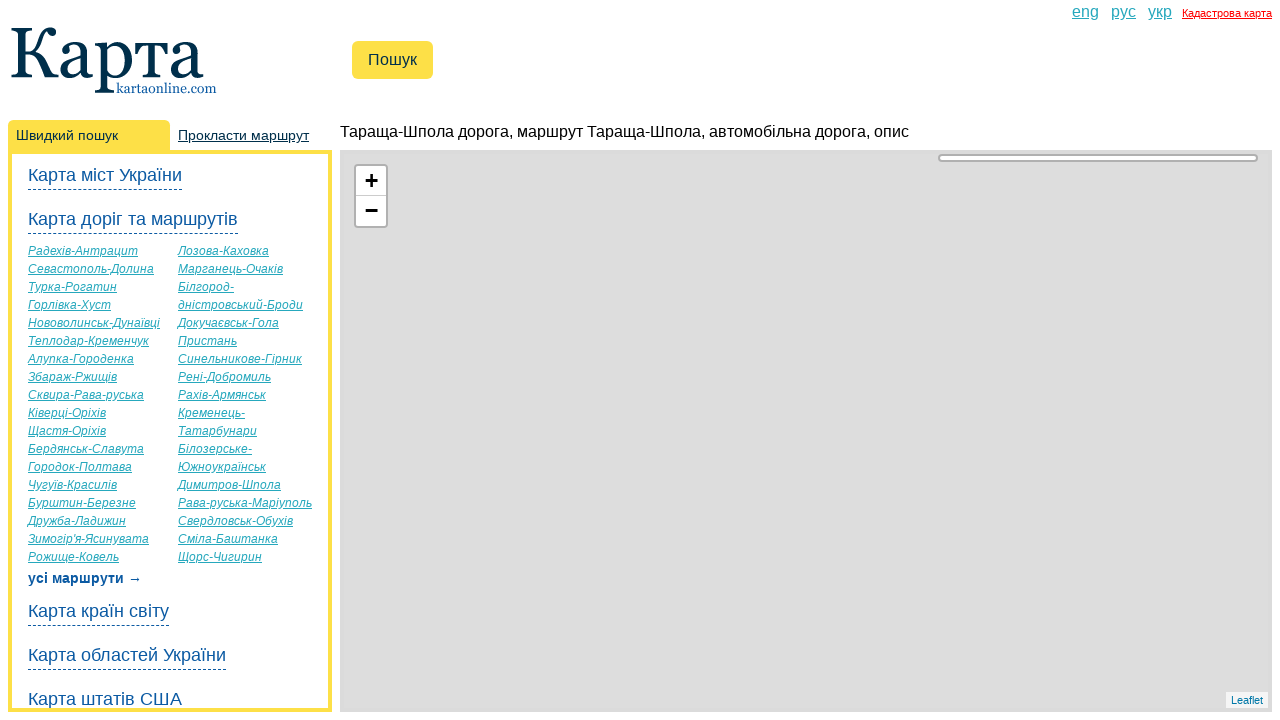

--- FILE ---
content_type: text/html; charset=utf-8
request_url: https://kartaonline.com/uk/map_routes/182981-%D0%A2%D0%B0%D1%80%D0%B0%D1%89%D0%B0-%D0%A8%D0%BF%D0%BE%D0%BB%D0%B0
body_size: 9640
content:
<!DOCTYPE html>
<html lang="uk">
<head>
<title>Тараща-Шпола дорога, маршрут Тараща-Шпола, | KartaOnline.com</title>
<meta name="description" content="Тараща-Шпола дорога, маршрут Тараща-Шпола, автомобільна дорога, опис">
<meta name="keywords" content="тараща-шпола дорога, маршрут тараща-шпола, автомобільна дорога, опис">
<meta name="robots" content="index, follow">
<link rel="alternate" href="https://kartaonline.com/en/map_routes/182981-%D0%A2%D0%B0%D1%80%D0%B0%D1%89%D0%B0-%D0%A8%D0%BF%D0%BE%D0%BB%D0%B0" hreflang="en">
<link rel="alternate" href="https://kartaonline.com/ru/map_routes/182981-%D0%A2%D0%B0%D1%80%D0%B0%D1%89%D0%B0-%D0%A8%D0%BF%D0%BE%D0%BB%D0%B0" hreflang="ru">
<link rel="alternate" href="https://kartaonline.com/uk/map_routes/182981-%D0%A2%D0%B0%D1%80%D0%B0%D1%89%D0%B0-%D0%A8%D0%BF%D0%BE%D0%BB%D0%B0" hreflang="uk">
<meta name="author" content="Igor Kasyanchuk">
<link rel="stylesheet" href="/assets/application-542b8d986da7ce796edb95b742e3b62f6a68ec2c920285f86782af404e08d8d4.css" data-turbo-track="reload" />
<script src="/assets/application-2b167c5202ce5e727f988ddf2f9b27dd1fedfb841868a585c7ef0677f88ea827.js" data-turbo-track="reload" defer="defer"></script>

<meta content="pk.eyJ1IjoiaWdvcmthc3lhbmNodWsiLCJhIjoiY2wxZ2lqa3RvMWI3ZzNmcDNvcnQza2piaSJ9.2w_JiQno_YP5042Z8GJCrg" data-turbo-track="reload" name="mapbox-token" />
<meta content="ru" data-turbo-track="reload" name="locale" />
<meta content="width=device-width,initial-scale=1" name="viewport" />

<script async="" src="https://api.mapbox.com/mapbox-gl-js/plugins/mapbox-gl-geocoder/v4.7.2/mapbox-gl-geocoder.min.js">
</script><link href="https://api.mapbox.com/mapbox-gl-js/plugins/mapbox-gl-geocoder/v4.7.2/mapbox-gl-geocoder.css" rel="stylesheet" type="text/css" />

<link crossorigin="" href="https://unpkg.com/leaflet@1.7.1/dist/leaflet.css" integrity="sha512-xodZBNTC5n17Xt2atTPuE1HxjVMSvLVW9ocqUKLsCC5CXdbqCmblAshOMAS6/keqq/sMZMZ19scR4PsZChSR7A==" rel="stylesheet" />
<script crossorigin="" integrity="sha512-XQoYMqMTK8LvdxXYG3nZ448hOEQiglfqkJs1NOQV44cWnUrBc8PkAOcXy20w0vlaXaVUearIOBhiXZ5V3ynxwA==" src="https://unpkg.com/leaflet@1.7.1/dist/leaflet.js">
</script><script crossorigin="anonymous" integrity="sha512-0A4MbfuZq5Au9EdpI1S5rUTXlibNBi8CuZ/X3ycwXyZiCjNzpiO9YH6EMqPgzZm6vfNCuZStBQHjnO17nIC0IQ==" referrerpolicy="no-referrer" src="https://cdnjs.cloudflare.com/ajax/libs/leaflet-hash/0.2.1/leaflet-hash.min.js">

</script><link href="https://unpkg.com/leaflet-routing-machine@3.2.12/dist/leaflet-routing-machine.css" rel="stylesheet" />


<meta name="csrf-param" content="authenticity_token" />
<meta name="csrf-token" content="x8dCXypVFNHLdhWxU2YpvFn7vLWcDu9ODdu5f1uWwT0dH3ImS7AAExuzxW4m_5l6JYaGAHBvsw5-VOSdioenNg" />

<link href="/favicon.ico" rel="shortcut icon" type="image/x-icon" />
<link href="/favicon.ico" rel="icon" />
<link href="/favicon.ico" rel="address bar icon" />


  <!-- Global site tag (gtag.js) - Google Analytics -->
<script async src="https://www.googletagmanager.com/gtag/js?id=G-B4N6DTL6PB"></script>
<script>
  window.dataLayer = window.dataLayer || [];
  function gtag(){dataLayer.push(arguments);}
  gtag('js', new Date());

  gtag('config', 'G-B4N6DTL6PB');
</script>

  <script async="" crossorigin="anonymous" src="https://pagead2.googlesyndication.com/pagead/js/adsbygoogle.js?client=ca-pub-4463513657152423"></script>

</head>
<body>
  <ins class="adsbygoogle map__ad-unit" data-ad-client="ca-pub-4463513657152423" data-ad-slot="2247259976" data-full-width-responsive="true"></ins>
  <div class="content-wrapper">
    <header class="header"><a class="burger-menu" data-controller="burger-menu" data-action="click-&gt;burger-menu#toggle" href=""><span></span><span></span><span></span></a><div class="logo__container"><a class="header__logo" href="/uk"><img alt="<span class=&quot;translation_missing&quot; title=&quot;translation missing: uk.logo_main_title&quot;>Logo Main Title</span>" src="/assets/logo_uk-0454c2b3ec387d96c38e6325722ab21fc3a63c6db05006fa04ca5ff7e0a5efce.svg" /></a></div><form class="search__form" data-controller="search" data-action="submit-&gt;search#formSubmit" data-search-placeholder="введіть місто, вулицю, країну" action="/uk" accept-charset="UTF-8" method="get"><div class="search__input-container" data-search-target="inputContainer"></div><input type="submit" name="commit" value="Пошук" class="search__submit" data-disable-with="Пошук" /></form><div class="header__right-elements"><ul class="header__locale-switch" role="menu"><li class="header__locale-link" lang="en" role="menuitem"><a href="/en/map_routes/182981-%D0%A2%D0%B0%D1%80%D0%B0%D1%89%D0%B0-%D0%A8%D0%BF%D0%BE%D0%BB%D0%B0">eng</a></li><li class="header__locale-link" lang="ru" role="menuitem"><a href="/ru/map_routes/182981-%D0%A2%D0%B0%D1%80%D0%B0%D1%89%D0%B0-%D0%A8%D0%BF%D0%BE%D0%BB%D0%B0">рус</a></li><li class="header__locale-link" lang="uk" role="menuitem"><a href="/uk/map_routes/182981-%D0%A2%D0%B0%D1%80%D0%B0%D1%89%D0%B0-%D0%A8%D0%BF%D0%BE%D0%BB%D0%B0">укр</a></li><li style="margin-left: 10px"><a target="_blank" style="color: #f00; font-size: 11px; text-decoration: underline" href="https://kadastrova-karta.com/">Кадастрова карта</a></li></ul><ins class="adsbygoogle header__ad" data-ad-client="ca-pub-4463513657152423" data-ad-format="horizontal" data-ad-slot="3071400831" data-full-width-responsive="true" style=""></ins></div></header>
    <div class="page-content">
    <aside class="page-aside__container" data-action="toggle-aside@document-&gt;aside#toggle" data-aside-active-tab-class="page-aside__tab--active" data-aside-active-tab-content-class="page-aside__tab-content--active" data-aside-active-tab-value="countries-tab" data-aside-show-mobile-class="page-aside__container--active" data-controller="aside"><div class="page-aside__tabs"><a data-aside-target="tab" data-action="aside#changeTab" data-aside-tab-param="countries-tab" class="page-aside__tab page-aside__tab--active" href="#quick_search">Швидкий пошук</a><a data-aside-target="tab" data-action="aside#changeTab" data-aside-tab-param="directions-tab" class="page-aside__tab" href="#lay_route">Прокласти маршрут</a></div><div class="page-aside__inner-container"><div class="page-aside__content"><nav class="countries-tab__content page-aside__tab-content page-aside__tab-content--active" id="countries-tab"><div class="popular-destinations__content" data-action="quick-search-section:toggle@document-&gt;quick-search-section#handleToggle" data-controller="quick-search-section" data-quick-search-section-hidden-class="popular-destinations__section-content--hidden"><a class="popular-destinations__title" data-action="click-&gt;quick-search-section#toggle" href="/uk/map_routes/182981-%D0%A2%D0%B0%D1%80%D0%B0%D1%89%D0%B0-%D0%A8%D0%BF%D0%BE%D0%BB%D0%B0">Карта міст України</a><div class="popular-destinations__section-content popular-destinations__section-content--hidden" data-quick-search-section-target="content"><ul class="popular-destinations__destinations"><li class="popular-destinations__destination-link"><a href="/uk/uk-city/299-%D0%B2%D1%96%D0%BD%D0%BD%D0%B8%D1%86%D1%8F">Вінниця</a></li><li class="popular-destinations__destination-link"><a href="/uk/uk-city/300-%D0%B4%D0%BD%D1%96%D0%BF%D1%80%D0%BE%D0%BF%D0%B5%D1%82%D1%80%D0%BE%D0%B2%D1%81%D1%8C%D0%BA">Дніпропетровськ</a></li><li class="popular-destinations__destination-link"><a href="/uk/uk-city/301-%D0%B4%D0%BE%D0%BD%D0%B5%D1%86%D1%8C%D0%BA">Донецьк</a></li><li class="popular-destinations__destination-link"><a href="/uk/uk-city/302-%D0%B6%D0%B8%D1%82%D0%BE%D0%BC%D0%B8%D1%80">Житомир</a></li><li class="popular-destinations__destination-link"><a href="/uk/uk-city/303-%D0%B7%D0%B0%D0%BF%D0%BE%D1%80%D1%96%D0%B6%D0%B6%D1%8F">Запоріжжя</a></li><li class="popular-destinations__destination-link"><a href="/uk/uk-city/298-%D1%96%D0%B2%D0%B0%D0%BD%D0%BE-%D1%84%D1%80%D0%B0%D0%BD%D0%BA%D1%96%D0%B2%D1%81%D1%8C%D0%BA">Івано-Франківськ</a></li><li class="popular-destinations__destination-link"><a href="/uk/uk-city/304-%D0%BA%D0%B8%D1%97%D0%B2">Київ</a></li><li class="popular-destinations__destination-link"><a href="/uk/uk-city/305-%D0%BA%D1%96%D1%80%D0%BE%D0%B2%D0%BE%D0%B3%D1%80%D0%B0%D0%B4">Кіровоград</a></li><li class="popular-destinations__destination-link"><a href="/uk/uk-city/306-%D0%BB%D1%83%D0%B3%D0%B0%D0%BD%D1%81%D1%8C%D0%BA">Луганськ</a></li><li class="popular-destinations__destination-link"><a href="/uk/uk-city/307-%D0%BB%D1%83%D1%86%D1%8C%D0%BA">Луцьк</a></li><li class="popular-destinations__destination-link"><a href="/uk/uk-city/308-%D0%BB%D1%8C%D0%B2%D1%96%D0%B2">Львів</a></li><li class="popular-destinations__destination-link"><a href="/uk/uk-city/309-%D0%BC%D0%B8%D0%BA%D0%BE%D0%BB%D0%B0%D1%97%D0%B2">Миколаїв</a></li><li class="popular-destinations__destination-link"><a href="/uk/uk-city/310-%D0%BE%D0%B4%D0%B5%D1%81%D0%B0">Одеса</a></li><li class="popular-destinations__destination-link"><a href="/uk/uk-city/311-%D0%BF%D0%BE%D0%BB%D1%82%D0%B0%D0%B2%D0%B0">Полтава</a></li><li class="popular-destinations__destination-link"><a href="/uk/uk-city/312-%D1%80%D1%96%D0%B2%D0%BD%D0%B5">Рівне</a></li><li class="popular-destinations__destination-link"><a href="/uk/uk-city/598-%D1%81%D0%B5%D0%B2%D0%B0%D1%81%D1%82%D0%BE%D0%BF%D0%BE%D0%BB%D1%8C">Севастополь</a></li><li class="popular-destinations__destination-link"><a href="/uk/uk-city/599-%D1%81%D1%96%D0%BC%D1%84%D0%B5%D1%80%D0%BE%D0%BF%D0%BE%D0%BB%D1%8C">Сімферополь</a></li><li class="popular-destinations__destination-link"><a href="/uk/uk-city/313-%D1%81%D1%83%D0%BC%D0%B8">Суми</a></li><li class="popular-destinations__destination-link"><a href="/uk/uk-city/314-%D1%82%D0%B5%D1%80%D0%BD%D0%BE%D0%BF%D1%96%D0%BB%D1%8C">Тернопіль</a></li><li class="popular-destinations__destination-link"><a href="/uk/uk-city/315-%D1%83%D0%B6%D0%B3%D0%BE%D1%80%D0%BE%D0%B4">Ужгород</a></li><li class="popular-destinations__destination-link"><a href="/uk/uk-city/316-%D1%85%D0%B0%D1%80%D0%BA%D1%96%D0%B2">Харків</a></li><li class="popular-destinations__destination-link"><a href="/uk/uk-city/317-%D1%85%D0%B5%D1%80%D1%81%D0%BE%D0%BD">Херсон</a></li><li class="popular-destinations__destination-link"><a href="/uk/uk-city/318-%D1%85%D0%BC%D0%B5%D0%BB%D1%8C%D0%BD%D0%B8%D1%86%D1%8C%D0%BA%D0%B8%D0%B9">Хмельницький</a></li><li class="popular-destinations__destination-link"><a href="/uk/uk-city/319-%D1%87%D0%B5%D1%80%D0%BA%D0%B0%D1%81%D0%B8">Черкаси</a></li><li class="popular-destinations__destination-link"><a href="/uk/uk-city/320-%D1%87%D0%B5%D1%80%D0%BD%D1%96%D0%B2%D1%86%D1%96">Чернівці</a></li><li class="popular-destinations__destination-link"><a href="/uk/uk-city/321-%D1%87%D0%B5%D1%80%D0%BD%D1%96%D0%B3%D1%96%D0%B2">Чернігів</a></li></ul><a class="popular-destinations__show-all" href="/uk/oblasts">усі міста України &rarr;</a></div></div><div class="popular-destinations__content" data-action="quick-search-section:toggle@document-&gt;quick-search-section#handleToggle" data-controller="quick-search-section" data-quick-search-section-hidden-class="popular-destinations__section-content--hidden"><a class="popular-destinations__title" data-action="click-&gt;quick-search-section#toggle" href="/uk/map_routes/182981-%D0%A2%D0%B0%D1%80%D0%B0%D1%89%D0%B0-%D0%A8%D0%BF%D0%BE%D0%BB%D0%B0">Карта доріг та маршрутів</a><div class="popular-destinations__section-content" data-quick-search-section-target="content"><ul class="popular-destinations__destinations"><li class="popular-destinations__destination-link"><a href="/uk/map_routes/155822-%D0%A0%D0%B0%D0%B4%D0%B5%D1%85%D1%96%D0%B2-%D0%90%D0%BD%D1%82%D1%80%D0%B0%D1%86%D0%B8%D1%82">Радехів-Антрацит</a></li><li class="popular-destinations__destination-link"><a href="/uk/map_routes/165902-%D0%A1%D0%B5%D0%B2%D0%B0%D1%81%D1%82%D0%BE%D0%BF%D0%BE%D0%BB%D1%8C-%D0%94%D0%BE%D0%BB%D0%B8%D0%BD%D0%B0">Севастополь-Долина</a></li><li class="popular-destinations__destination-link"><a href="/uk/map_routes/189670-%D0%A2%D1%83%D1%80%D0%BA%D0%B0-%D0%A0%D0%BE%D0%B3%D0%B0%D1%82%D0%B8%D0%BD">Турка-Рогатин</a></li><li class="popular-destinations__destination-link"><a href="/uk/map_routes/54311-%D0%93%D0%BE%D1%80%D0%BB%D1%96%D0%B2%D0%BA%D0%B0-%D0%A5%D1%83%D1%81%D1%82">Горлівка-Хуст</a></li><li class="popular-destinations__destination-link"><a href="/uk/map_routes/132389-%D0%9D%D0%BE%D0%B2%D0%BE%D0%B2%D0%BE%D0%BB%D0%B8%D0%BD%D1%81%D1%8C%D0%BA-%D0%94%D1%83%D0%BD%D0%B0%D1%97%D0%B2%D1%86%D1%96">Нововолинськ-Дунаївці</a></li><li class="popular-destinations__destination-link"><a href="/uk/map_routes/184118-%D0%A2%D0%B5%D0%BF%D0%BB%D0%BE%D0%B4%D0%B0%D1%80-%D0%9A%D1%80%D0%B5%D0%BC%D0%B5%D0%BD%D1%87%D1%83%D0%BA">Теплодар-Кременчук</a></li><li class="popular-destinations__destination-link"><a href="/uk/map_routes/9143-%D0%90%D0%BB%D1%83%D0%BF%D0%BA%D0%B0-%D0%93%D0%BE%D1%80%D0%BE%D0%B4%D0%B5%D0%BD%D0%BA%D0%B0">Алупка-Городенка</a></li><li class="popular-destinations__destination-link"><a href="/uk/map_routes/74151-%D0%97%D0%B1%D0%B0%D1%80%D0%B0%D0%B6-%D0%A0%D0%B6%D0%B8%D1%89%D1%96%D0%B2">Збараж-Ржищів</a></li><li class="popular-destinations__destination-link"><a href="/uk/map_routes/170635-%D0%A1%D0%BA%D0%B2%D0%B8%D1%80%D0%B0-%D0%A0%D0%B0%D0%B2%D0%B0-%D1%80%D1%83%D1%81%D1%8C%D0%BA%D0%B0">Сквира-Рава-руська</a></li><li class="popular-destinations__destination-link"><a href="/uk/map_routes/91326-%D0%9A%D1%96%D0%B2%D0%B5%D1%80%D1%86%D1%96-%D0%9E%D1%80%D1%96%D1%85%D1%96%D0%B2">Ківерці-Оріхів</a></li><li class="popular-destinations__destination-link"><a href="/uk/map_routes/208654-%D0%A9%D0%B0%D1%81%D1%82%D1%8F-%D0%9E%D1%80%D1%96%D1%85%D1%96%D0%B2">Щастя-Оріхів</a></li><li class="popular-destinations__destination-link"><a href="/uk/map_routes/20273-%D0%91%D0%B5%D1%80%D0%B4%D1%8F%D0%BD%D1%81%D1%8C%D0%BA-%D0%A1%D0%BB%D0%B0%D0%B2%D1%83%D1%82%D0%B0">Бердянськ-Славута</a></li><li class="popular-destinations__destination-link"><a href="/uk/map_routes/56016-%D0%93%D0%BE%D1%80%D0%BE%D0%B4%D0%BE%D0%BA-%D0%9F%D0%BE%D0%BB%D1%82%D0%B0%D0%B2%D0%B0">Городок-Полтава</a></li><li class="popular-destinations__destination-link"><a href="/uk/map_routes/205853-%D0%A7%D1%83%D0%B3%D1%83%D1%97%D0%B2-%D0%9A%D1%80%D0%B0%D1%81%D0%B8%D0%BB%D1%96%D0%B2">Чугуїв-Красилів</a></li><li class="popular-destinations__destination-link"><a href="/uk/map_routes/34441-%D0%91%D1%83%D1%80%D1%88%D1%82%D0%B8%D0%BD-%D0%91%D0%B5%D1%80%D0%B5%D0%B7%D0%BD%D0%B5">Бурштин-Березне</a></li><li class="popular-destinations__destination-link"><a href="/uk/map_routes/65438-%D0%94%D1%80%D1%83%D0%B6%D0%B1%D0%B0-%D0%9B%D0%B0%D0%B4%D0%B8%D0%B6%D0%B8%D0%BD">Дружба-Ладижин</a></li><li class="popular-destinations__destination-link"><a href="/uk/map_routes/76538-%D0%97%D0%B8%D0%BC%D0%BE%D0%B3%D1%96%D1%80-%D1%8F-%D0%AF%D1%81%D0%B8%D0%BD%D1%83%D0%B2%D0%B0%D1%82%D0%B0">Зимогір&#39;я-Ясинувата</a></li><li class="popular-destinations__destination-link"><a href="/uk/map_routes/160534-%D0%A0%D0%BE%D0%B6%D0%B8%D1%89%D0%B5-%D0%9A%D0%BE%D0%B2%D0%B5%D0%BB%D1%8C">Рожище-Ковель</a></li><li class="popular-destinations__destination-link"><a href="/uk/map_routes/112506-%D0%9B%D0%BE%D0%B7%D0%BE%D0%B2%D0%B0-%D0%9A%D0%B0%D1%85%D0%BE%D0%B2%D0%BA%D0%B0">Лозова-Каховка</a></li><li class="popular-destinations__destination-link"><a href="/uk/map_routes/118510-%D0%9C%D0%B0%D1%80%D0%B3%D0%B0%D0%BD%D0%B5%D1%86%D1%8C-%D0%9E%D1%87%D0%B0%D0%BA%D1%96%D0%B2">Марганець-Очаків</a></li><li class="popular-destinations__destination-link"><a href="/uk/map_routes/24951-%D0%91%D1%96%D0%BB%D0%B3%D0%BE%D1%80%D0%BE%D0%B4-%D0%B4%D0%BD%D1%96%D1%81%D1%82%D1%80%D0%BE%D0%B2%D1%81%D1%8C%D0%BA%D0%B8%D0%B9-%D0%91%D1%80%D0%BE%D0%B4%D0%B8">Білгород-дністровський-Броди</a></li><li class="popular-destinations__destination-link"><a href="/uk/map_routes/63049-%D0%94%D0%BE%D0%BA%D1%83%D1%87%D0%B0%D1%94%D0%B2%D1%81%D1%8C%D0%BA-%D0%93%D0%BE%D0%BB%D0%B0-%D0%9F%D1%80%D0%B8%D1%81%D1%82%D0%B0%D0%BD%D1%8C">Докучаєвськ-Гола Пристань</a></li><li class="popular-destinations__destination-link"><a href="/uk/map_routes/168139-%D0%A1%D0%B8%D0%BD%D0%B5%D0%BB%D1%8C%D0%BD%D0%B8%D0%BA%D0%BE%D0%B2%D0%B5-%D0%93%D1%96%D1%80%D0%BD%D0%B8%D0%BA">Синельникове-Гірник</a></li><li class="popular-destinations__destination-link"><a href="/uk/map_routes/157745-%D0%A0%D0%B5%D0%BD%D1%96-%D0%94%D0%BE%D0%B1%D1%80%D0%BE%D0%BC%D0%B8%D0%BB%D1%8C">Рені-Добромиль</a></li><li class="popular-destinations__destination-link"><a href="/uk/map_routes/157183-%D0%A0%D0%B0%D1%85%D1%96%D0%B2-%D0%90%D1%80%D0%BC%D1%8F%D0%BD%D1%81%D1%8C%D0%BA">Рахів-Армянськ</a></li><li class="popular-destinations__destination-link"><a href="/uk/map_routes/106822-%D0%9A%D1%80%D0%B5%D0%BC%D0%B5%D0%BD%D0%B5%D1%86%D1%8C-%D0%A2%D0%B0%D1%82%D0%B0%D1%80%D0%B1%D1%83%D0%BD%D0%B0%D1%80%D0%B8">Кременець-Татарбунари</a></li><li class="popular-destinations__destination-link"><a href="/uk/map_routes/26701-%D0%91%D1%96%D0%BB%D0%BE%D0%B7%D0%B5%D1%80%D1%81%D1%8C%D0%BA%D0%B5-%D0%AE%D0%B6%D0%BD%D0%BE%D1%83%D0%BA%D1%80%D0%B0%D1%97%D0%BD%D1%81%D1%8C%D0%BA">Білозерське-Южноукраїнськ</a></li><li class="popular-destinations__destination-link"><a href="/uk/map_routes/60671-%D0%94%D0%B8%D0%BC%D0%B8%D1%82%D1%80%D0%BE%D0%B2-%D0%A8%D0%BF%D0%BE%D0%BB%D0%B0">Димитров-Шпола</a></li><li class="popular-destinations__destination-link"><a href="/uk/map_routes/155605-%D0%A0%D0%B0%D0%B2%D0%B0-%D1%80%D1%83%D1%81%D1%8C%D0%BA%D0%B0-%D0%9C%D0%B0%D1%80%D1%96%D1%83%D0%BF%D0%BE%D0%BB%D1%8C">Рава-руська-Маріуполь</a></li><li class="popular-destinations__destination-link"><a href="/uk/map_routes/165159-%D0%A1%D0%B2%D0%B5%D1%80%D0%B4%D0%BB%D0%BE%D0%B2%D1%81%D1%8C%D0%BA-%D0%9E%D0%B1%D1%83%D1%85%D1%96%D0%B2">Свердловськ-Обухів</a></li><li class="popular-destinations__destination-link"><a href="/uk/map_routes/172598-%D0%A1%D0%BC%D1%96%D0%BB%D0%B0-%D0%91%D0%B0%D1%88%D1%82%D0%B0%D0%BD%D0%BA%D0%B0">Сміла-Баштанка</a></li><li class="popular-destinations__destination-link"><a href="/uk/map_routes/209700-%D0%A9%D0%BE%D1%80%D1%81-%D0%A7%D0%B8%D0%B3%D0%B8%D1%80%D0%B8%D0%BD">Щорс-Чигирин</a></li></ul><a class="popular-destinations__show-all" href="/uk/map_routes">усі маршрути &rarr;</a></div></div><div class="popular-destinations__content" data-action="quick-search-section:toggle@document-&gt;quick-search-section#handleToggle" data-controller="quick-search-section" data-quick-search-section-hidden-class="popular-destinations__section-content--hidden" style="display: none"><a class="popular-destinations__title" data-action="click-&gt;quick-search-section#toggle" href="/uk/map_routes/182981-%D0%A2%D0%B0%D1%80%D0%B0%D1%89%D0%B0-%D0%A8%D0%BF%D0%BE%D0%BB%D0%B0">Карта міст Росії</a><div class="popular-destinations__section-content popular-destinations__section-content--hidden" data-quick-search-section-target="content"><ul class="popular-destinations__destinations"><li class="popular-destinations__destination-link"><a href="/uk/ru-city/379-%D0%B0%D0%B1%D0%B0%D0%BA%D0%B0%D0%BD">Абакан</a></li><li class="popular-destinations__destination-link"><a href="/uk/ru-city/380-%D0%B0%D0%BB%D0%BC%D0%B5%D1%82-%D0%B5%D0%B2%D1%81%D1%8C%D0%BA">Алмет&#39;евськ</a></li><li class="popular-destinations__destination-link"><a href="/uk/ru-city/381-%D0%B0%D0%BD%D0%B3%D0%B0%D1%80%D1%81%D1%8C%D0%BA">Ангарськ</a></li><li class="popular-destinations__destination-link"><a href="/uk/ru-city/382-%D0%B0%D1%80%D0%B7%D0%B0%D0%BC%D0%B0%D1%81">Арзамас</a></li><li class="popular-destinations__destination-link"><a href="/uk/ru-city/383-%D0%B0%D1%80%D0%BC%D0%B0%D0%B2%D1%96%D1%80">Армавір</a></li><li class="popular-destinations__destination-link"><a href="/uk/ru-city/384-%D0%B0%D1%80%D1%82%D0%B5%D0%BC">Артем</a></li><li class="popular-destinations__destination-link"><a href="/uk/ru-city/333-%D0%B0%D1%80%D1%85%D0%B0%D0%BD%D0%B3%D0%B5%D0%BB%D1%8C%D1%81%D1%8C%D0%BA">Архангельськ</a></li><li class="popular-destinations__destination-link"><a href="/uk/ru-city/385-%D0%B0%D1%87%D0%B8%D0%BD%D1%81%D1%8C%D0%BA">Ачинськ</a></li><li class="popular-destinations__destination-link"><a href="/uk/ru-city/386-%D0%B1%D0%B0%D0%BB%D0%B0%D0%BA%D0%BE%D0%B2%D0%BE">Балаково</a></li><li class="popular-destinations__destination-link"><a href="/uk/ru-city/387-%D0%B1%D0%B0%D0%BB%D0%B0%D1%88%D0%B8%D1%85%D0%B0">Балашиха</a></li><li class="popular-destinations__destination-link"><a href="/uk/ru-city/388-%D0%B1%D0%B0%D1%82%D0%B0%D0%B9%D1%81%D1%8C%D0%BA">Батайськ</a></li><li class="popular-destinations__destination-link"><a href="/uk/ru-city/389-%D0%B1%D0%B5%D1%80%D0%B5%D0%B7%D0%BD%D0%B8%D0%BA%D0%B8">Березники</a></li><li class="popular-destinations__destination-link"><a href="/uk/ru-city/390-%D0%B1%D1%96%D0%B9%D1%81%D1%8C%D0%BA">Бійськ</a></li><li class="popular-destinations__destination-link"><a href="/uk/ru-city/334-%D0%B1%D1%96%D0%BB%D0%B3%D0%BE%D1%80%D0%BE%D0%B4">Білгород</a></li><li class="popular-destinations__destination-link"><a href="/uk/ru-city/391-%D0%B1%D0%BB%D0%B0%D0%B3%D0%BE%D0%B2%D1%94%D1%89%D0%B5%D0%BD%D1%81%D1%8C%D0%BA">Благовєщенськ</a></li><li class="popular-destinations__destination-link"><a href="/uk/ru-city/335-%D0%B1%D1%80%D0%B0%D1%82%D1%81%D1%8C%D0%BA">Братськ</a></li><li class="popular-destinations__destination-link"><a href="/uk/ru-city/336-%D0%B1%D1%80%D1%8F%D0%BD%D1%81%D1%8C%D0%BA">Брянськ</a></li><li class="popular-destinations__destination-link"><a href="/uk/ru-city/337-%D0%B2%D0%B5%D0%BB%D0%B8%D0%BA%D0%B8%D0%B9">Великий</a></li><li class="popular-destinations__destination-link"><a href="/uk/ru-city/392-%D0%B2%D0%B5%D0%BB%D0%B8%D0%BA%D1%96">Великі</a></li><li class="popular-destinations__destination-link"><a href="/uk/ru-city/339-%D0%B2%D0%BB%D0%B0%D0%B4%D0%B8%D0%BA%D0%B0%D0%B2%D0%BA%D0%B0%D0%B7">Владикавказ</a></li><li class="popular-destinations__destination-link"><a href="/uk/ru-city/394-%D0%B2%D0%BE%D0%BB%D0%B3%D0%BE%D0%B4%D0%BE%D0%BD%D1%81%D1%8C%D0%BA">Волгодонськ</a></li><li class="popular-destinations__destination-link"><a href="/uk/ru-city/341-%D0%B2%D0%BE%D0%BB%D0%B7%D1%8C%D0%BA%D0%B8%D0%B9">Волзький</a></li><li class="popular-destinations__destination-link"><a href="/uk/ru-city/342-%D0%B2%D0%BE%D0%BB%D0%BE%D0%B3%D0%B4%D0%B0">Вологда</a></li><li class="popular-destinations__destination-link"><a href="/uk/ru-city/340-%D0%B2%D0%BE%D0%BB%D0%BE%D0%B4%D0%B8%D0%BC%D0%B8%D1%80">Володимир</a></li><li class="popular-destinations__destination-link"><a href="/uk/ru-city/395-%D0%B3%D0%BB%D0%B0%D0%B7%D0%BE%D0%B2">Глазов</a></li><li class="popular-destinations__destination-link"><a href="/uk/ru-city/396-%D0%B3%D1%80%D0%BE%D0%B7%D0%BD%D0%B8%D0%B9">Грозний</a></li><li class="popular-destinations__destination-link"><a href="/uk/ru-city/397-%D0%B4%D0%B5%D1%80%D0%B1%D0%B5%D0%BD%D1%82">Дербент</a></li><li class="popular-destinations__destination-link"><a href="/uk/ru-city/343-%D0%B4%D0%B7%D0%B5%D1%80%D0%B6%D0%B8%D0%BD%D1%81%D1%8C%D0%BA">Дзержинськ</a></li><li class="popular-destinations__destination-link"><a href="/uk/ru-city/398-%D0%B4%D0%B8%D0%BC%D0%B8%D1%82%D1%80%D0%BE%D0%B2%D0%B3%D1%80%D0%B0%D0%B4">Димитровград</a></li><li class="popular-destinations__destination-link"><a href="/uk/ru-city/470-%D0%B5%D0%BB%D0%B5%D0%BA%D1%82%D1%80%D0%BE%D1%81%D1%82%D0%B0%D0%BB%D1%8C">Електросталь</a></li><li class="popular-destinations__destination-link"><a href="/uk/ru-city/471-%D0%B5%D0%BB%D1%96%D1%81%D1%82%D0%B0">Еліста</a></li><li class="popular-destinations__destination-link"><a href="/uk/ru-city/472-%D0%B5%D0%BD%D0%B3%D0%B5%D0%BB%D1%8C%D1%81">Енгельс</a></li></ul><a class="popular-destinations__show-all" href="/uk/cities/rus">усі міста Росії &rarr;</a></div></div><div class="popular-destinations__content" data-action="quick-search-section:toggle@document-&gt;quick-search-section#handleToggle" data-controller="quick-search-section" data-quick-search-section-hidden-class="popular-destinations__section-content--hidden" style="display: none"><a class="popular-destinations__title" data-action="click-&gt;quick-search-section#toggle" href="/uk/map_routes/182981-%D0%A2%D0%B0%D1%80%D0%B0%D1%89%D0%B0-%D0%A8%D0%BF%D0%BE%D0%BB%D0%B0">Карта міст Білорусі</a><div class="popular-destinations__section-content popular-destinations__section-content--hidden" data-quick-search-section-target="content"><ul class="popular-destinations__destinations"><li class="popular-destinations__destination-link"><a href="/uk/by-city/475-%D0%B1%D0%B0%D1%80%D0%B0%D0%BD%D0%B0%D0%B2%D1%96%D1%87%D1%96">Баранавічі</a></li><li class="popular-destinations__destination-link"><a href="/uk/by-city/476-%D0%B1%D0%B5%D1%80%D0%B5%D0%B7%D0%B0">Береза</a></li><li class="popular-destinations__destination-link"><a href="/uk/by-city/551-%D0%B1%D0%B5%D1%80%D0%B5%D0%B7%D0%B8%D0%BD%D0%BE">Березино</a></li><li class="popular-destinations__destination-link"><a href="/uk/by-city/534-%D0%B1%D0%B5%D1%80%D0%B5%D1%81%D1%82%D0%BE%D0%B2%D1%96%D1%86%D0%B0">Берестовіца</a></li><li class="popular-destinations__destination-link"><a href="/uk/by-city/491-%D0%B1%D0%B5%D1%88%D0%B5%D0%BD%D0%BA%D0%BE%D0%B2%D0%B8%D1%87%D1%96">Бешенковичі</a></li><li class="popular-destinations__destination-link"><a href="/uk/by-city/577-%D0%B1%D1%94%D0%BB%D0%B8%D0%BD%D0%B8%D1%87%D1%96">Бєлиничі</a></li><li class="popular-destinations__destination-link"><a href="/uk/by-city/580-%D0%B1%D0%B8%D1%85%D0%BE%D0%B2">Бихов</a></li><li class="popular-destinations__destination-link"><a href="/uk/by-city/578-%D0%B1%D0%BE%D0%B1%D1%80%D1%83%D0%B9%D1%81%D1%8C%D0%BA">Бобруйськ</a></li><li class="popular-destinations__destination-link"><a href="/uk/by-city/579-%D0%B1%D0%BE%D0%B1%D1%80%D1%83%D0%B9%D1%81%D1%8C%D0%BA">Бобруйськ</a></li><li class="popular-destinations__destination-link"><a href="/uk/by-city/552-%D0%B1%D0%BE%D1%80%D0%B8%D1%81%D0%BE%D0%B2">Борисов</a></li><li class="popular-destinations__destination-link"><a href="/uk/by-city/515-%D0%B1%D1%80%D0%B0%D0%B3%D1%96%D0%BD">Брагін</a></li><li class="popular-destinations__destination-link"><a href="/uk/by-city/492-%D0%B1%D1%80%D0%B0%D1%81%D0%BB%D0%B0%D0%B2">Браслав</a></li><li class="popular-destinations__destination-link"><a href="/uk/by-city/474-%D0%B1%D1%80%D0%B5%D1%81%D1%82">Брест</a></li><li class="popular-destinations__destination-link"><a href="/uk/by-city/514-%D0%B1%D1%83%D0%B4%D0%B0-%D0%BA%D0%BE%D1%88%D0%B5%D0%BB%D0%B5%D0%B2%D0%B0">Буда-Кошелева</a></li><li class="popular-destinations__destination-link"><a href="/uk/by-city/535-%D0%B2%D0%B0%D0%BB%D0%BA%D1%96%D0%B2%D1%81%D1%8C%D0%BA%D0%B0">Валківська</a></li><li class="popular-destinations__destination-link"><a href="/uk/by-city/493-%D0%B2%D0%B5%D1%80%D1%85%D0%BD%D1%8C%D0%BE%D0%B4%D0%B2%D1%96%D0%BD%D1%81%D1%8C%D0%BA%D0%BE%D0%BC">Верхньодвінськом</a></li><li class="popular-destinations__destination-link"><a href="/uk/by-city/553-%D0%B2%D1%96%D0%BB%D0%B5%D0%B9%D0%BA%D0%B0">Вілейка</a></li><li class="popular-destinations__destination-link"><a href="/uk/by-city/490-%D0%B2%D1%96%D1%82%D0%B5%D0%B1%D1%81%D1%8C%D0%BA">Вітебськ</a></li><li class="popular-destinations__destination-link"><a href="/uk/by-city/554-%D0%B2%D0%BE%D0%BB%D0%BE%D0%B6%D0%B8%D0%BD">Воложин</a></li><li class="popular-destinations__destination-link"><a href="/uk/by-city/536-%D0%B2%D0%BE%D1%80%D0%BE%D0%BD%D0%BE%D0%B2%D0%B5">Воронове</a></li><li class="popular-destinations__destination-link"><a href="/uk/by-city/477-%D0%B3%D0%B0%D0%BD%D1%86%D0%B5%D0%B2%D0%B8%D1%87%D1%96">Ганцевичі</a></li><li class="popular-destinations__destination-link"><a href="/uk/by-city/516-%D0%B3%D1%96%D0%BB%D0%BA%D0%B0">Гілка</a></li><li class="popular-destinations__destination-link"><a href="/uk/by-city/582-%D0%B3%D1%96%D1%80%D0%BA%D0%B8">Гірки</a></li><li class="popular-destinations__destination-link"><a href="/uk/by-city/494-%D0%B3%D0%BB%D0%B8%D0%B1%D0%BE%D0%BA%D0%B5">Глибоке</a></li><li class="popular-destinations__destination-link"><a href="/uk/by-city/581-%D0%B3%D0%BB%D1%83%D1%81%D1%8C%D0%BA">Глуськ</a></li><li class="popular-destinations__destination-link"><a href="/uk/by-city/512-%D0%B3%D0%BE%D0%BC%D0%B5%D0%BB%D1%8C">Гомель</a></li><li class="popular-destinations__destination-link"><a href="/uk/by-city/513-%D0%B3%D0%BE%D0%BC%D0%B5%D0%BB%D1%8C">Гомель</a></li><li class="popular-destinations__destination-link"><a href="/uk/by-city/563-%D0%B3%D0%BE%D1%80%D0%BA%D0%B0">Горка</a></li><li class="popular-destinations__destination-link"><a href="/uk/by-city/495-%D0%B3%D0%BE%D1%80%D0%BE%D0%B4%D0%BE%D0%BA">Городок</a></li><li class="popular-destinations__destination-link"><a href="/uk/by-city/533-%D0%B3%D1%80%D0%BE%D0%B4%D0%BD%D0%B0">Гродна</a></li><li class="popular-destinations__destination-link"><a href="/uk/by-city/555-%D0%B4%D0%B7%D0%B5%D1%80%D0%B6%D0%B8%D0%BD%D1%81%D1%8C%D0%BA">Дзержинськ</a></li><li class="popular-destinations__destination-link"><a href="/uk/by-city/517-%D0%B4%D0%BE%D0%B1%D1%80%D1%83%D1%88">Добруш</a></li></ul><a class="popular-destinations__show-all" href="/uk/cities/bel">усі міста Білорусі &rarr;</a></div></div><div class="popular-destinations__content" data-action="quick-search-section:toggle@document-&gt;quick-search-section#handleToggle" data-controller="quick-search-section" data-quick-search-section-hidden-class="popular-destinations__section-content--hidden"><a class="popular-destinations__title" data-action="click-&gt;quick-search-section#toggle" href="/uk/map_routes/182981-%D0%A2%D0%B0%D1%80%D0%B0%D1%89%D0%B0-%D0%A8%D0%BF%D0%BE%D0%BB%D0%B0">Карта країн світу</a><div class="popular-destinations__section-content popular-destinations__section-content--hidden" data-quick-search-section-target="content"><ul class="popular-destinations__destinations"><li class="popular-destinations__destination-link"><a href="/uk/country-name/14-%D0%B0%D0%B2%D1%81%D1%82%D1%80%D0%B0%D0%BB%D1%96%D1%8F">Австралія</a></li><li class="popular-destinations__destination-link"><a href="/uk/country-name/15-%D0%B0%D0%B2%D1%81%D1%82%D1%80%D1%96%D1%8F">Австрія</a></li><li class="popular-destinations__destination-link"><a href="/uk/country-name/16-%D0%B0%D0%B7%D0%B5%D1%80%D0%B1%D0%B0%D0%B9%D0%B4%D0%B6%D0%B0%D0%BD">Азербайджан</a></li><li class="popular-destinations__destination-link"><a href="/uk/country-name/2-%D0%B0%D0%BB%D0%B0%D0%BD%D0%B4%D1%81%D1%8C%D0%BA%D1%96-%D0%BE%D1%81%D1%82%D1%80%D0%BE%D0%B2%D0%B8">Аландські острови</a></li><li class="popular-destinations__destination-link"><a href="/uk/country-name/3-%D0%B0%D0%BB%D0%B1%D0%B0%D0%BD%D1%96%D1%8F">Албанія</a></li><li class="popular-destinations__destination-link"><a href="/uk/country-name/4-%D0%B0%D0%BB%D0%B6%D0%B8%D1%80">Алжир</a></li><li class="popular-destinations__destination-link"><a href="/uk/country-name/5-%D0%B0%D0%BC%D0%B5%D1%80%D0%B8%D0%BA%D0%B0%D0%BD%D1%81%D1%8C%D0%BA%D0%B5-%D1%81%D0%B0%D0%BC%D0%BE%D0%B0">Американське Самоа</a></li><li class="popular-destinations__destination-link"><a href="/uk/country-name/8-%D0%B0%D0%BD%D0%B3%D1%96%D0%BB%D1%8C%D1%8F">Ангілья</a></li><li class="popular-destinations__destination-link"><a href="/uk/country-name/7-%D0%B0%D0%BD%D0%B3%D0%BE%D0%BB%D0%B0">Ангола</a></li><li class="popular-destinations__destination-link"><a href="/uk/country-name/6-%D0%B0%D0%BD%D0%B4%D0%BE%D1%80%D1%80%D0%B0">Андорра</a></li><li class="popular-destinations__destination-link"><a href="/uk/country-name/9-%D0%B0%D0%BD%D1%82%D0%B0%D1%80%D0%BA%D1%82%D0%B8%D0%B4%D0%B0">Антарктида</a></li><li class="popular-destinations__destination-link"><a href="/uk/country-name/10-%D0%B0%D0%BD%D1%82%D0%B8%D0%B3%D1%83%D0%B0-%D1%96-%D0%B1%D0%B0%D1%80%D0%B1%D1%83%D0%B4%D0%B0">Антигуа і Барбуда</a></li><li class="popular-destinations__destination-link"><a href="/uk/country-name/11-%D0%B0%D1%80%D0%B3%D0%B5%D0%BD%D1%82%D0%B8%D0%BD%D0%B0">Аргентина</a></li><li class="popular-destinations__destination-link"><a href="/uk/country-name/13-%D0%B0%D1%80%D1%83%D0%B1%D0%B0">Аруба</a></li><li class="popular-destinations__destination-link"><a href="/uk/country-name/1-%D0%B0%D1%84%D0%B3%D0%B0%D0%BD%D1%96%D1%81%D1%82%D0%B0%D0%BD">Афганістан</a></li><li class="popular-destinations__destination-link"><a href="/uk/country-name/17-%D0%B1%D0%B0%D0%B3%D0%B0%D0%BC%D0%B8">Багами</a></li><li class="popular-destinations__destination-link"><a href="/uk/country-name/19-%D0%B1%D0%B0%D0%BD%D0%B3%D0%BB%D0%B0%D0%B4%D0%B5%D1%88">Бангладеш</a></li><li class="popular-destinations__destination-link"><a href="/uk/country-name/20-%D0%B1%D0%B0%D1%80%D0%B1%D0%B0%D0%B4%D0%BE%D1%81">Барбадос</a></li><li class="popular-destinations__destination-link"><a href="/uk/country-name/18-%D0%B1%D0%B0%D1%85%D1%80%D0%B5%D0%B9%D0%BD">Бахрейн</a></li><li class="popular-destinations__destination-link"><a href="/uk/country-name/23-%D0%B1%D0%B5%D0%BB%D1%96%D0%B7">Беліз</a></li><li class="popular-destinations__destination-link"><a href="/uk/country-name/22-%D0%B1%D0%B5%D0%BB%D1%8C%D0%B3%D1%96%D1%8F">Бельгія</a></li><li class="popular-destinations__destination-link"><a href="/uk/country-name/24-%D0%B1%D0%B5%D0%BD%D1%96%D0%BD">Бенін</a></li><li class="popular-destinations__destination-link"><a href="/uk/country-name/25-%D0%B1%D0%B5%D1%80%D0%BC%D1%83%D0%B4%D0%B8">Бермуди</a></li><li class="popular-destinations__destination-link"><a href="/uk/country-name/21-%D0%B1%D1%96%D0%BB%D0%BE%D1%80%D1%83%D1%81%D1%8C">Білорусь</a></li><li class="popular-destinations__destination-link"><a href="/uk/country-name/34-%D0%B1%D0%BE%D0%BB%D0%B3%D0%B0%D1%80%D1%96%D1%8F">Болгарія</a></li><li class="popular-destinations__destination-link"><a href="/uk/country-name/27-%D0%B1%D0%BE%D0%BB%D1%96%D0%B2%D1%96%D1%8F">Болівія</a></li><li class="popular-destinations__destination-link"><a href="/uk/country-name/28-%D0%B1%D0%BE%D1%81%D0%BD%D1%96%D1%8F-%D1%96-%D0%B3%D0%B5%D1%80%D1%86%D0%B5%D0%B3%D0%BE%D0%B2%D0%B8%D0%BD%D0%B0">Боснія і Герцеговина</a></li><li class="popular-destinations__destination-link"><a href="/uk/country-name/29-%D0%B1%D0%BE%D1%82%D1%81%D0%B2%D0%B0%D0%BD%D0%B0">Ботсвана</a></li><li class="popular-destinations__destination-link"><a href="/uk/country-name/31-%D0%B1%D1%80%D0%B0%D0%B7%D0%B8%D0%BB%D1%96%D1%8F">Бразилія</a></li><li class="popular-destinations__destination-link"><a href="/uk/country-name/32-%D0%B1%D1%80%D0%B8%D1%82%D0%B0%D0%BD%D1%81%D1%8C%D0%BA%D1%96-%D1%82%D0%B5%D1%80%D0%B8%D1%82%D0%BE%D1%80%D1%96%D1%97-%D1%96%D0%BD%D0%B4%D1%96%D0%B9%D1%81%D1%8C%D0%BA%D0%BE%D0%B3%D0%BE-%D0%BE%D0%BA%D0%B5%D0%B0%D0%BD%D1%83">Британські території Індійського океану</a></li><li class="popular-destinations__destination-link"><a href="/uk/country-name/33-%D0%B1%D1%80%D1%83%D0%BD%D0%B5%D0%B9-%D0%B4%D0%B0%D1%80%D1%83%D1%81%D1%81%D0%B0%D0%BB%D0%B0%D0%BC">Бруней Даруссалам</a></li><li class="popular-destinations__destination-link"><a href="/uk/country-name/35-%D0%B1%D1%83%D1%80%D0%BA%D1%96%D0%BD%D0%B0-%D1%84%D0%B0%D1%81%D0%BE">Буркіна-Фасо</a></li></ul><a class="popular-destinations__show-all" href="/uk/countries">карти усіх країн &rarr;</a></div></div><div class="popular-destinations__content" data-action="quick-search-section:toggle@document-&gt;quick-search-section#handleToggle" data-controller="quick-search-section" data-quick-search-section-hidden-class="popular-destinations__section-content--hidden"><a class="popular-destinations__title" data-action="click-&gt;quick-search-section#toggle" href="/uk/map_routes/182981-%D0%A2%D0%B0%D1%80%D0%B0%D1%89%D0%B0-%D0%A8%D0%BF%D0%BE%D0%BB%D0%B0">Карта областей України</a><div class="popular-destinations__section-content popular-destinations__section-content--hidden" data-quick-search-section-target="content"><ul class="popular-destinations__destinations"><li class="popular-destinations__destination-link"><a href="/uk/uk-region/600-%D0%B0%D0%B2%D1%82%D0%BE%D0%BD%D0%BE%D0%BC%D0%BD%D0%B0-%D1%80%D0%B5%D1%81%D0%BF%D1%83%D0%B1%D0%BB%D1%96%D0%BA%D0%B0-%D0%BA%D1%80%D0%B8%D0%BC">Автономна Республіка Крим</a></li><li class="popular-destinations__destination-link"><a href="/uk/uk-region/601-%D0%B2%D1%96%D0%BD%D0%BD%D0%B8%D1%86%D1%8C%D0%BA%D0%B0-%D0%BE%D0%B1%D0%BB%D0%B0%D1%81%D1%82%D1%8C">Вінницька Область</a></li><li class="popular-destinations__destination-link"><a href="/uk/uk-region/602-%D0%B2%D0%BE%D0%BB%D0%B8%D0%BD%D1%81%D1%8C%D0%BA%D0%B0-%D0%BE%D0%B1%D0%BB%D0%B0%D1%81%D1%82%D1%8C">Волинська Область</a></li><li class="popular-destinations__destination-link"><a href="/uk/uk-region/603-%D0%B4%D0%BD%D1%96%D0%BF%D1%80%D0%BE%D0%BF%D0%B5%D1%82%D1%80%D0%BE%D0%B2%D1%81%D1%8C%D0%BA%D0%B0-%D0%BE%D0%B1%D0%BB%D0%B0%D1%81%D1%82%D1%8C">Дніпропетровська Область</a></li><li class="popular-destinations__destination-link"><a href="/uk/uk-region/604-%D0%B4%D0%BE%D0%BD%D0%B5%D1%86%D1%8C%D0%BA%D0%B0-%D0%BE%D0%B1%D0%BB%D0%B0%D1%81%D1%82%D1%8C">Донецька Область</a></li><li class="popular-destinations__destination-link"><a href="/uk/uk-region/605-%D0%B6%D0%B8%D1%82%D0%BE%D0%BC%D0%B8%D1%80%D1%81%D1%8C%D0%BA%D0%B0-%D0%BE%D0%B1%D0%BB%D0%B0%D1%81%D1%82%D1%8C">Житомирська Область</a></li><li class="popular-destinations__destination-link"><a href="/uk/uk-region/606-%D0%B7%D0%B0%D0%BA%D0%B0%D1%80%D0%BF%D0%B0%D1%82%D1%81%D1%8C%D0%BA%D0%B0-%D0%BE%D0%B1%D0%BB%D0%B0%D1%81%D1%82%D1%8C">Закарпатська Область</a></li><li class="popular-destinations__destination-link"><a href="/uk/uk-region/607-%D0%B7%D0%B0%D0%BF%D0%BE%D1%80%D1%96%D0%B7%D1%8C%D0%BA%D0%B0-%D0%BE%D0%B1%D0%BB%D0%B0%D1%81%D1%82%D1%8C">Запорізька Область</a></li><li class="popular-destinations__destination-link"><a href="/uk/uk-region/608-%D1%96%D0%B2%D0%B0%D0%BD%D0%BE-%D1%84%D1%80%D0%B0%D0%BD%D0%BA%D1%96%D0%B2%D1%81%D1%8C%D0%BA%D0%B0-%D0%BE%D0%B1%D0%BB%D0%B0%D1%81%D1%82%D1%8C">Івано-Франківська Область</a></li><li class="popular-destinations__destination-link"><a href="/uk/uk-region/609-%D0%BA%D0%B8%D1%97%D0%B2">Київ</a></li><li class="popular-destinations__destination-link"><a href="/uk/uk-region/610-%D0%BA%D0%B8%D1%97%D0%B2%D1%81%D1%8C%D0%BA%D0%B0-%D0%BE%D0%B1%D0%BB%D0%B0%D1%81%D1%82%D1%8C">Київська Область</a></li><li class="popular-destinations__destination-link"><a href="/uk/uk-region/611-%D0%BA%D1%96%D1%80%D0%BE%D0%B2%D0%BE%D0%B3%D1%80%D0%B0%D0%B4%D1%81%D1%8C%D0%BA%D0%B0-%D0%BE%D0%B1%D0%BB%D0%B0%D1%81%D1%82%D1%8C">Кіровоградська Область</a></li><li class="popular-destinations__destination-link"><a href="/uk/uk-region/612-%D0%BB%D1%83%D0%B3%D0%B0%D0%BD%D1%81%D1%8C%D0%BA%D0%B0-%D0%BE%D0%B1%D0%BB%D0%B0%D1%81%D1%82%D1%8C">Луганська Область</a></li><li class="popular-destinations__destination-link"><a href="/uk/uk-region/613-%D0%BB%D1%8C%D0%B2%D1%96%D0%B2%D1%81%D1%8C%D0%BA%D0%B0-%D0%BE%D0%B1%D0%BB%D0%B0%D1%81%D1%82%D1%8C">Львівська Область</a></li><li class="popular-destinations__destination-link"><a href="/uk/uk-region/614-%D0%BC%D0%B8%D0%BA%D0%BE%D0%BB%D0%B0%D1%97%D0%B2%D1%81%D1%8C%D0%BA%D0%B0-%D0%BE%D0%B1%D0%BB%D0%B0%D1%81%D1%82%D1%8C">Миколаївська Область</a></li><li class="popular-destinations__destination-link"><a href="/uk/uk-region/615-%D0%BE%D0%B4%D0%B5%D1%81%D1%8C%D0%BA%D0%B0-%D0%BE%D0%B1%D0%BB%D0%B0%D1%81%D1%82%D1%8C">Одеська Область</a></li><li class="popular-destinations__destination-link"><a href="/uk/uk-region/616-%D0%BF%D0%BE%D0%BB%D1%82%D0%B0%D0%B2%D1%81%D1%8C%D0%BA%D0%B0-%D0%BE%D0%B1%D0%BB%D0%B0%D1%81%D1%82%D1%8C">Полтавська Область</a></li><li class="popular-destinations__destination-link"><a href="/uk/uk-region/617-%D1%80%D1%96%D0%B2%D0%BD%D0%B5%D0%BD%D1%81%D1%8C%D0%BA%D0%B0-%D0%BE%D0%B1%D0%BB%D0%B0%D1%81%D1%82%D1%8C">Рівненська Область</a></li><li class="popular-destinations__destination-link"><a href="/uk/uk-region/618-%D1%81%D0%B5%D0%B2%D0%B0%D1%81%D1%82%D0%BE%D0%BF%D0%BE%D0%BB%D1%8C-%D0%BC%D1%96%D1%81%D1%82%D0%BE">Севастополь, Місто</a></li><li class="popular-destinations__destination-link"><a href="/uk/uk-region/619-%D1%81%D1%83%D0%BC%D1%81%D1%8C%D0%BA%D0%B0-%D0%BE%D0%B1%D0%BB%D0%B0%D1%81%D1%82%D1%8C">Сумська Область</a></li><li class="popular-destinations__destination-link"><a href="/uk/uk-region/620-%D1%82%D0%B5%D1%80%D0%BD%D0%BE%D0%BF%D1%96%D0%BB%D1%8C%D1%81%D1%8C%D0%BA%D0%B0-%D0%BE%D0%B1%D0%BB%D0%B0%D1%81%D1%82%D1%8C">Тернопільська Область</a></li><li class="popular-destinations__destination-link"><a href="/uk/uk-region/621-%D1%85%D0%B0%D1%80%D0%BA%D1%96%D0%B2%D1%81%D1%8C%D0%BA%D0%B0-%D0%BE%D0%B1%D0%BB%D0%B0%D1%81%D1%82%D1%8C">Харківська Область</a></li><li class="popular-destinations__destination-link"><a href="/uk/uk-region/622-%D1%85%D0%B5%D1%80%D1%81%D0%BE%D0%BD%D1%81%D1%8C%D0%BA%D0%B0-%D0%BE%D0%B1%D0%BB%D0%B0%D1%81%D1%82%D1%8C">Херсонська Область</a></li><li class="popular-destinations__destination-link"><a href="/uk/uk-region/623-%D1%85%D0%BC%D0%B5%D0%BB%D1%8C%D0%BD%D0%B8%D1%86%D1%8C%D0%BA%D0%B0-%D0%BE%D0%B1%D0%BB%D0%B0%D1%81%D1%82%D1%8C">Хмельницька Область</a></li><li class="popular-destinations__destination-link"><a href="/uk/uk-region/624-%D1%87%D0%B5%D1%80%D0%BA%D0%B0%D1%81%D1%8C%D0%BA%D0%B0-%D0%BE%D0%B1%D0%BB%D0%B0%D1%81%D1%82%D1%8C">Черкаська Область</a></li><li class="popular-destinations__destination-link"><a href="/uk/uk-region/625-%D1%87%D0%B5%D1%80%D0%BD%D1%96%D0%B2%D0%B5%D1%86%D1%8C%D0%BA%D0%B0-%D0%BE%D0%B1%D0%BB%D0%B0%D1%81%D1%82%D1%8C">Чернівецька Область</a></li><li class="popular-destinations__destination-link"><a href="/uk/uk-region/626-%D1%87%D0%B5%D1%80%D0%BD%D1%96%D0%B3%D1%96%D0%B2%D1%81%D1%8C%D0%BA%D0%B0-%D0%BE%D0%B1%D0%BB%D0%B0%D1%81%D1%82%D1%8C">Чернігівська Область</a></li></ul></div></div><div class="popular-destinations__content" data-action="quick-search-section:toggle@document-&gt;quick-search-section#handleToggle" data-controller="quick-search-section" data-quick-search-section-hidden-class="popular-destinations__section-content--hidden"><a class="popular-destinations__title" data-action="click-&gt;quick-search-section#toggle" href="/uk/map_routes/182981-%D0%A2%D0%B0%D1%80%D0%B0%D1%89%D0%B0-%D0%A8%D0%BF%D0%BE%D0%BB%D0%B0">Карта штатів США</a><div class="popular-destinations__section-content popular-destinations__section-content--hidden" data-quick-search-section-target="content"><ul class="popular-destinations__destinations"><li class="popular-destinations__destination-link"><a href="/uk/usa-state/258-%D0%B0%D0%B9%D0%B4%D0%B0%D1%85%D0%BE">Айдахо</a></li><li class="popular-destinations__destination-link"><a href="/uk/usa-state/261-%D0%B0%D0%B9%D0%BE%D0%B2%D0%B0">Айова</a></li><li class="popular-destinations__destination-link"><a href="/uk/usa-state/246-%D0%B0%D0%BB%D0%B0%D0%B1%D0%B0%D0%BC%D0%B0">Алабама</a></li><li class="popular-destinations__destination-link"><a href="/uk/usa-state/247-%D0%B0%D0%BB%D1%8F%D1%81%D0%BA%D0%B0">Аляска</a></li><li class="popular-destinations__destination-link"><a href="/uk/usa-state/248-%D0%B0%D1%80%D1%96%D0%B7%D0%BE%D0%BD%D0%B0">Арізона</a></li><li class="popular-destinations__destination-link"><a href="/uk/usa-state/249-%D0%B0%D1%80%D0%BA%D0%B0%D0%BD%D0%B7%D0%B0%D1%81">Арканзас</a></li><li class="popular-destinations__destination-link"><a href="/uk/usa-state/296-%D0%B2%D0%B0%D0%B9%D0%BE%D0%BC%D1%96%D0%BD%D0%B3">Вайомінг</a></li><li class="popular-destinations__destination-link"><a href="/uk/usa-state/293-%D0%B2%D0%B0%D1%88%D0%B8%D0%BD%D0%B3%D1%82%D0%BE%D0%BD">Вашингтон</a></li><li class="popular-destinations__destination-link"><a href="/uk/usa-state/291-%D0%B2%D0%B5%D1%80%D0%BC%D0%BE%D0%BD%D1%82">Вермонт</a></li><li class="popular-destinations__destination-link"><a href="/uk/usa-state/292-%D0%B2%D1%96%D1%80%D0%B4%D0%B6%D0%B8%D0%BD%D1%96%D1%8F">Вірджинія</a></li><li class="popular-destinations__destination-link"><a href="/uk/usa-state/295-%D0%B2%D1%96%D1%81%D0%BA%D0%BE%D0%BD%D1%81%D1%96%D0%BD">Вісконсін</a></li><li class="popular-destinations__destination-link"><a href="/uk/usa-state/257-%D0%B3%D0%B0%D0%B2%D0%B0%D1%97">Гаваї</a></li><li class="popular-destinations__destination-link"><a href="/uk/usa-state/297-%D0%B3%D1%83%D0%B0%D0%BC">Гуам</a></li><li class="popular-destinations__destination-link"><a href="/uk/usa-state/253-%D0%B4%D0%B5%D0%BB%D0%B0%D0%B2%D0%B0%D1%80%D1%81%D1%8C%D0%BA%D0%B0">Делаварська</a></li><li class="popular-destinations__destination-link"><a href="/uk/usa-state/256-%D0%B4%D0%B6%D0%BE%D1%80%D0%B4%D0%B6%D1%96%D1%8F">Джорджія</a></li><li class="popular-destinations__destination-link"><a href="/uk/usa-state/294-%D0%B7%D0%B0%D1%85%D1%96%D0%B4%D0%BD%D0%B0-%D0%B2%D1%96%D1%80%D0%B4%D0%B6%D0%B8%D0%BD%D1%96%D1%8F">Західна Вірджинія</a></li><li class="popular-destinations__destination-link"><a href="/uk/usa-state/259-%D1%96%D0%BB%D0%BB%D1%96%D0%BD%D0%BE%D0%B9%D1%81">Іллінойс</a></li><li class="popular-destinations__destination-link"><a href="/uk/usa-state/260-%D1%96%D0%BD%D0%B4%D1%96%D0%B0%D0%BD%D0%B0">Індіана</a></li><li class="popular-destinations__destination-link"><a href="/uk/usa-state/250-%D0%BA%D0%B0%D0%BB%D1%96%D1%84%D0%BE%D1%80%D0%BD%D1%96%D1%8F">Каліфорнія</a></li><li class="popular-destinations__destination-link"><a href="/uk/usa-state/262-%D0%BA%D0%B0%D0%BD%D0%B7%D0%B0%D1%81">Канзас</a></li><li class="popular-destinations__destination-link"><a href="/uk/usa-state/263-%D0%BA%D0%B5%D0%BD%D1%82%D1%83%D0%BA%D0%BA%D1%96">Кентуккі</a></li><li class="popular-destinations__destination-link"><a href="/uk/usa-state/251-%D0%BA%D0%BE%D0%BB%D0%BE%D1%80%D0%B0%D0%B4%D0%BE">Колорадо</a></li><li class="popular-destinations__destination-link"><a href="/uk/usa-state/252-%D0%BA%D0%BE%D0%BD%D0%BD%D0%B5%D0%BA%D1%82%D0%B8%D0%BA%D1%83%D1%82">Коннектикут</a></li><li class="popular-destinations__destination-link"><a href="/uk/usa-state/264-%D0%BB%D1%83%D1%97%D0%B7%D1%96%D0%B0%D0%BD%D0%B0">Луїзіана</a></li><li class="popular-destinations__destination-link"><a href="/uk/usa-state/267-%D0%BC%D0%B0%D1%81%D1%81%D0%B0%D1%87%D1%83%D1%81%D0%B5%D1%82%D1%81">Массачусетс</a></li><li class="popular-destinations__destination-link"><a href="/uk/usa-state/265-%D0%BC%D0%B5%D0%BD">Мен</a></li><li class="popular-destinations__destination-link"><a href="/uk/usa-state/266-%D0%BC%D0%B5%D1%80%D1%96%D0%BB%D0%B5%D0%BD%D0%B4">Меріленд</a></li><li class="popular-destinations__destination-link"><a href="/uk/usa-state/269-%D0%BC%D1%96%D0%BD%D0%BD%D0%B5%D1%81%D0%BE%D1%82%D0%B0">Міннесота</a></li><li class="popular-destinations__destination-link"><a href="/uk/usa-state/270-%D0%BC%D1%96%D1%81%D1%81%D1%96%D1%81%D1%96%D0%BF%D1%96">Міссісіпі</a></li><li class="popular-destinations__destination-link"><a href="/uk/usa-state/271-%D0%BC%D1%96%D1%81%D1%81%D1%83%D1%80%D1%96">Міссурі</a></li><li class="popular-destinations__destination-link"><a href="/uk/usa-state/268-%D0%BC%D1%96%D1%87%D0%B8%D0%B3%D0%B0%D0%BD">Мічиган</a></li><li class="popular-destinations__destination-link"><a href="/uk/usa-state/272-%D0%BC%D0%BE%D0%BD%D1%82%D0%B0%D0%BD%D0%B0">Монтана</a></li><li class="popular-destinations__destination-link"><a href="/uk/usa-state/273-%D0%BD%D0%B5%D0%B1%D1%80%D0%B0%D1%81%D0%BA%D0%B0">Небраска</a></li><li class="popular-destinations__destination-link"><a href="/uk/usa-state/274-%D0%BD%D0%B5%D0%B2%D0%B0%D0%B4%D0%B0">Невада</a></li><li class="popular-destinations__destination-link"><a href="/uk/usa-state/275-%D0%BD%D1%8C%D1%8E-%D0%B3%D0%B5%D0%BC%D0%BF%D1%88%D0%B8%D1%80">Нью-Гемпшир</a></li><li class="popular-destinations__destination-link"><a href="/uk/usa-state/276-%D0%BD%D1%8C%D1%8E-%D0%B4%D0%B6%D0%B5%D1%80%D1%81%D1%96">Нью-Джерсі</a></li><li class="popular-destinations__destination-link"><a href="/uk/usa-state/278-%D0%BD%D1%8C%D1%8E-%D0%B9%D0%BE%D1%80%D0%BA">Нью-Йорк</a></li><li class="popular-destinations__destination-link"><a href="/uk/usa-state/277-%D0%BD%D1%8C%D1%8E-%D0%BC%D0%B5%D0%BA%D1%81%D0%B8%D0%BA%D0%BE">Нью-Мексико</a></li><li class="popular-destinations__destination-link"><a href="/uk/usa-state/281-%D0%BE%D0%B3%D0%B0%D0%B9%D0%BE">Огайо</a></li><li class="popular-destinations__destination-link"><a href="/uk/usa-state/282-%D0%BE%D0%BA%D0%BB%D0%B0%D1%85%D0%BE%D0%BC%D0%B0">Оклахома</a></li><li class="popular-destinations__destination-link"><a href="/uk/usa-state/283-%D0%BE%D1%80%D0%B5%D0%B3%D0%BE%D0%BD">Орегон</a></li><li class="popular-destinations__destination-link"><a href="/uk/usa-state/284-%D0%BF%D0%B5%D0%BD%D1%81%D1%96%D0%BB%D1%8C%D0%B2%D0%B0%D0%BD%D1%96%D1%8F">Пенсільванія</a></li><li class="popular-destinations__destination-link"><a href="/uk/usa-state/287-%D0%BF%D1%96%D0%B2%D0%B4%D0%B5%D0%BD%D0%BD%D0%B0-%D0%B4%D0%B0%D0%BA%D0%BE%D1%82%D0%B0">Південна Дакота</a></li><li class="popular-destinations__destination-link"><a href="/uk/usa-state/286-%D0%BF%D1%96%D0%B2%D0%B4%D0%B5%D0%BD%D0%BD%D0%B0-%D0%BA%D0%B0%D1%80%D0%BE%D0%BB%D1%96%D0%BD%D0%B0">Південна Кароліна</a></li><li class="popular-destinations__destination-link"><a href="/uk/usa-state/280-%D0%BF%D1%96%D0%B2%D0%BD%D1%96%D1%87%D0%BD%D0%B0-%D0%B4%D0%B0%D0%BA%D0%BE%D1%82%D0%B0">Північна Дакота</a></li><li class="popular-destinations__destination-link"><a href="/uk/usa-state/279-%D0%BF%D1%96%D0%B2%D0%BD%D1%96%D1%87%D0%BD%D0%B0-%D0%BA%D0%B0%D1%80%D0%BE%D0%BB%D1%96%D0%BD%D0%B0">Північна Кароліна</a></li><li class="popular-destinations__destination-link"><a href="/uk/usa-state/285-%D1%80%D0%BE%D0%B4-%D0%B0%D0%B9%D0%BB%D0%B5%D0%BD%D0%B4">Род-Айленд</a></li><li class="popular-destinations__destination-link"><a href="/uk/usa-state/288-%D1%82%D0%B5%D0%BD%D0%BD%D0%B5%D1%81%D1%81%D1%96">Теннессі</a></li><li class="popular-destinations__destination-link"><a href="/uk/usa-state/289-%D1%82%D0%B5%D1%85%D0%B0%D1%81">Техас</a></li><li class="popular-destinations__destination-link"><a href="/uk/usa-state/254-%D1%84%D0%B5%D0%B4%D0%B5%D1%80%D0%B0%D0%BB%D1%8C%D0%BD%D0%B8%D0%B9-%D0%BE%D0%BA%D1%80%D1%83%D0%B3-%D0%BA%D0%BE%D0%BB%D1%83%D0%BC%D0%B1%D1%96%D1%8F">Федеральний округ Колумбія</a></li><li class="popular-destinations__destination-link"><a href="/uk/usa-state/255-%D1%84%D0%BB%D0%BE%D1%80%D0%B8%D0%B4%D0%B0">Флорида</a></li><li class="popular-destinations__destination-link"><a href="/uk/usa-state/290-%D1%8E%D1%82%D0%B0">Юта</a></li></ul><a class="popular-destinations__show-all" href="/uk/maps/states">карти усіх штатів USA &rarr;</a></div></div></nav><div class="page-aside__tab-content" id="directions-tab"><form class="directions-tab__form" data-controller="directions" data-action="submit-&gt;directions#formSubmit directions-removed@document-&gt;directions#clear" data-directions-from-placeholder="від: місто, вулиця" data-directions-to-placeholder="до: місто, вулиця" action="/uk" accept-charset="UTF-8" method="get"><div class="directions-tab__legend">Пошук маршруту, дороги по карті</div><div class="directions-tab__input-container" data-directions-target="fromInputContainer"></div><div class="directions-tab__input-container" data-directions-target="toInputContainer"></div><input type="submit" name="commit" value="Пошук" class="directions-tab__submit" data-disable-with="Пошук" /></form></div></div></div></aside>
    <div class="map__container"><div class="map__title"><h1>Тараща-Шпола дорога, маршрут Тараща-Шпола, автомобільна дорога, опис</h1></div><form class="search__form search__form--mobile" data-controller="search" data-action="submit-&gt;search#formSubmit" data-search-placeholder="введіть місто, вулицю, країну" action="/uk" accept-charset="UTF-8" method="get"><div class="search__input-container" data-search-target="inputContainer"></div><input type="submit" name="commit" value="Пошук" class="search__submit" data-disable-with="Пошук" /></form><div class="map__element" data-action="map-search-result@document-&gt;map#searched from-direction-set@document-&gt;map#fromDirectionChanged to-direction-set@document-&gt;map#toDirectionChanged" data-controller="map" data-map-state-value="{&quot;type&quot;:&quot;directions&quot;,&quot;from&quot;:[&quot;30.502354&quot;,&quot;49.55527&quot;],&quot;to&quot;:[&quot;31.39352&quot;,&quot;49.011684&quot;]}" id="map-container"></div></div>
  </div></div>
  <script>
  (adsbygoogle = window.adsbygoogle || []).push({});</script>
  <script defer src="https://static.cloudflareinsights.com/beacon.min.js/vcd15cbe7772f49c399c6a5babf22c1241717689176015" integrity="sha512-ZpsOmlRQV6y907TI0dKBHq9Md29nnaEIPlkf84rnaERnq6zvWvPUqr2ft8M1aS28oN72PdrCzSjY4U6VaAw1EQ==" data-cf-beacon='{"version":"2024.11.0","token":"c013237bdeef4dc180cd7093aeb8f3d3","r":1,"server_timing":{"name":{"cfCacheStatus":true,"cfEdge":true,"cfExtPri":true,"cfL4":true,"cfOrigin":true,"cfSpeedBrain":true},"location_startswith":null}}' crossorigin="anonymous"></script>
</body>
</html>


--- FILE ---
content_type: text/html; charset=utf-8
request_url: https://www.google.com/recaptcha/api2/aframe
body_size: 267
content:
<!DOCTYPE HTML><html><head><meta http-equiv="content-type" content="text/html; charset=UTF-8"></head><body><script nonce="iuPq5KKQOgQchkWrpa2kOg">/** Anti-fraud and anti-abuse applications only. See google.com/recaptcha */ try{var clients={'sodar':'https://pagead2.googlesyndication.com/pagead/sodar?'};window.addEventListener("message",function(a){try{if(a.source===window.parent){var b=JSON.parse(a.data);var c=clients[b['id']];if(c){var d=document.createElement('img');d.src=c+b['params']+'&rc='+(localStorage.getItem("rc::a")?sessionStorage.getItem("rc::b"):"");window.document.body.appendChild(d);sessionStorage.setItem("rc::e",parseInt(sessionStorage.getItem("rc::e")||0)+1);localStorage.setItem("rc::h",'1768469166331');}}}catch(b){}});window.parent.postMessage("_grecaptcha_ready", "*");}catch(b){}</script></body></html>

--- FILE ---
content_type: image/svg+xml
request_url: https://kartaonline.com/assets/logo_uk-0454c2b3ec387d96c38e6325722ab21fc3a63c6db05006fa04ca5ff7e0a5efce.svg
body_size: 11902
content:
<svg width="211" height="85" viewBox="0 0 211 85" fill="none" xmlns="http://www.w3.org/2000/svg">
<path d="M50.8008 66H37.0547C36.0938 63.2812 35.1562 60.8086 34.2422 58.582C33.3281 56.332 32.3906 54.1523 31.4297 52.043C29.8594 48.5039 28.2656 46.1133 26.6484 44.8711C25.0547 43.6289 22.8984 43.0078 20.1797 43.0078H17.6133V58.9688C17.6133 59.7422 17.7539 60.4336 18.0352 61.043C18.3398 61.6523 18.8789 62.1445 19.6523 62.5195C20.0273 62.6836 20.7188 62.8828 21.7266 63.1172C22.7578 63.3516 23.6133 63.4805 24.293 63.5039V66H3.58594V63.5039C4.125 63.457 4.91016 63.3867 5.94141 63.293C6.97266 63.1992 7.69922 63.0586 8.12109 62.8711C8.82422 62.5664 9.32812 62.1211 9.63281 61.5352C9.96094 60.9258 10.125 60.1992 10.125 59.3555V23.3555C10.125 22.5586 9.98438 21.8672 9.70312 21.2812C9.44531 20.6953 8.91797 20.2148 8.12109 19.8398C7.48828 19.5352 6.73828 19.2656 5.87109 19.0312C5.00391 18.7969 4.24219 18.6562 3.58594 18.6094V16.1133H24.293V18.6094C23.6367 18.6328 22.8164 18.7383 21.832 18.9258C20.8477 19.1133 20.1211 19.2891 19.6523 19.4531C18.8555 19.7344 18.3164 20.2031 18.0352 20.8594C17.7539 21.5156 17.6133 22.2305 17.6133 23.0039V40.0898H20.8828C21.75 40.0898 22.5938 39.9023 23.4141 39.5273C24.2578 39.1523 25.0312 38.6016 25.7344 37.875C26.7422 36.8438 27.5508 35.5898 28.1602 34.1133C28.7695 32.6133 29.4258 30.8086 30.1289 28.6992C30.7852 26.7539 31.4648 24.9492 32.168 23.2852C32.8711 21.6211 33.9023 20.0859 35.2617 18.6797C36.1758 17.7422 37.2539 17.0039 38.4961 16.4648C39.7383 15.9258 41.0859 15.6562 42.5391 15.6562C43.5469 15.6562 44.4258 15.7852 45.1758 16.043C45.9258 16.2773 46.5586 16.6172 47.0742 17.0625C47.543 17.4609 47.8945 17.9297 48.1289 18.4688C48.3633 19.0078 48.4805 19.5938 48.4805 20.2266C48.4805 20.7422 48.3984 21.2461 48.2344 21.7383C48.0938 22.2305 47.8828 22.6406 47.6016 22.9688C47.2734 23.3672 46.9102 23.6836 46.5117 23.918C46.1133 24.1289 45.5508 24.2344 44.8242 24.2344C44.0508 24.2344 43.3711 24.1055 42.7852 23.8477C42.2227 23.5898 41.7305 23.2383 41.3086 22.793C40.8867 22.3477 40.5 21.832 40.1484 21.2461C39.8203 20.6367 39.5039 20.0273 39.1992 19.418C38.543 19.8633 37.9805 20.4141 37.5117 21.0703C37.0664 21.7266 36.668 22.4297 36.3164 23.1797C35.9648 23.9297 35.6484 24.7266 35.3672 25.5703C35.1094 26.4141 34.8047 27.3516 34.4531 28.3828C34.1719 29.25 33.8438 30.2227 33.4688 31.3008C33.0938 32.3555 32.6602 33.3398 32.168 34.2539C31.6523 35.2383 31.043 36.2227 30.3398 37.207C29.6602 38.1914 28.8398 39.1172 27.8789 39.9844V40.4766C30.4805 41.2031 32.6367 42.3633 34.3477 43.957C36.082 45.5508 37.5352 47.6016 38.707 50.1094C39.3633 51.5391 40.0781 53.0859 40.8516 54.75C41.6484 56.3906 42.3047 57.7852 42.8203 58.9336C43.5469 60.5039 44.25 61.5586 44.9297 62.0977C45.6094 62.6133 46.3008 62.9297 47.0039 63.0469C47.6133 63.1406 48.2695 63.2344 48.9727 63.3281C49.6758 63.3984 50.2852 63.457 50.8008 63.5039V66ZM85.4297 65.3672C84.3281 65.7656 83.3555 66.082 82.5117 66.3164C81.6914 66.5742 80.7539 66.7031 79.6992 66.7031C77.8711 66.7031 76.4062 66.2812 75.3047 65.4375C74.2266 64.5703 73.5352 63.3164 73.2305 61.6758H73.0195C71.4961 63.3633 69.8555 64.6523 68.0977 65.543C66.3633 66.4336 64.2656 66.8789 61.8047 66.8789C59.2031 66.8789 57.0586 66.082 55.3711 64.4883C53.707 62.8945 52.875 60.8086 52.875 58.2305C52.875 56.8945 53.0625 55.6992 53.4375 54.6445C53.8125 53.5898 54.375 52.6406 55.125 51.7969C55.7109 51.0938 56.4844 50.4727 57.4453 49.9336C58.4062 49.3711 59.3086 48.9258 60.1523 48.5977C61.207 48.1992 63.3398 47.4609 66.5508 46.3828C69.7852 45.3047 71.9648 44.4609 73.0898 43.8516V40.3711C73.0898 40.0664 73.0195 39.4805 72.8789 38.6133C72.7617 37.7461 72.4922 36.9258 72.0703 36.1523C71.6016 35.2852 70.9336 34.5352 70.0664 33.9023C69.2227 33.2461 68.0156 32.918 66.4453 32.918C65.3672 32.918 64.3594 33.1055 63.4219 33.4805C62.5078 33.832 61.8633 34.207 61.4883 34.6055C61.4883 35.0742 61.5938 35.7656 61.8047 36.6797C62.0391 37.5938 62.1562 38.4375 62.1562 39.2109C62.1562 40.0312 61.7812 40.7812 61.0312 41.4609C60.3047 42.1406 59.2852 42.4805 57.9727 42.4805C56.8008 42.4805 55.9336 42.0703 55.3711 41.25C54.832 40.4062 54.5625 39.4688 54.5625 38.4375C54.5625 37.3594 54.9375 36.3281 55.6875 35.3438C56.4609 34.3594 57.457 33.4805 58.6758 32.707C59.7305 32.0508 61.0078 31.5 62.5078 31.0547C64.0078 30.5859 65.4727 30.3516 66.9023 30.3516C68.8711 30.3516 70.582 30.4922 72.0352 30.7734C73.5117 31.0312 74.8477 31.6055 76.043 32.4961C77.2383 33.3633 78.1406 34.5469 78.75 36.0469C79.3828 37.5234 79.6992 39.4336 79.6992 41.7773C79.6992 45.1289 79.6641 48.1055 79.5938 50.707C79.5234 53.2852 79.4883 56.1094 79.4883 59.1797C79.4883 60.0938 79.6406 60.8203 79.9453 61.3594C80.2734 61.8984 80.7656 62.3555 81.4219 62.7305C81.7734 62.9414 82.3242 63.0586 83.0742 63.082C83.8477 63.1055 84.6328 63.1172 85.4297 63.1172V65.3672ZM73.1602 46.8047C71.168 47.3906 69.4219 47.9648 67.9219 48.5273C66.4219 49.0898 65.0273 49.793 63.7383 50.6367C62.5664 51.4336 61.6406 52.3828 60.9609 53.4844C60.2812 54.5625 59.9414 55.8516 59.9414 57.3516C59.9414 59.2969 60.4453 60.7266 61.4531 61.6406C62.4844 62.5547 63.7852 63.0117 65.3555 63.0117C67.0195 63.0117 68.4844 62.6133 69.75 61.8164C71.0156 60.9961 72.082 60.0352 72.9492 58.9336L73.1602 46.8047ZM120.551 35.4492C121.934 37.0898 123 39 123.75 41.1797C124.523 43.3359 124.91 45.8086 124.91 48.5977C124.91 51.3398 124.453 53.8477 123.539 56.1211C122.625 58.3711 121.418 60.293 119.918 61.8867C118.348 63.5039 116.602 64.7461 114.68 65.6133C112.758 66.4805 110.719 66.9141 108.562 66.9141C106.477 66.9141 104.766 66.6797 103.43 66.2109C102.094 65.7422 101.004 65.1914 100.16 64.5586H99.8789V74.9648C99.8789 75.8086 100.043 76.5117 100.371 77.0742C100.699 77.6367 101.203 78.0469 101.883 78.3047C102.445 78.5156 103.242 78.7148 104.273 78.9023C105.328 79.1133 106.195 79.2305 106.875 79.2539V81.6094H87.5039V79.2539C88.2305 79.207 88.9336 79.1484 89.6133 79.0781C90.293 79.0078 90.9023 78.8906 91.4414 78.7266C92.1445 78.4922 92.6367 78.082 92.918 77.4961C93.1992 76.9102 93.3398 76.2188 93.3398 75.4219V38.543C93.3398 37.8398 93.1641 37.1602 92.8125 36.5039C92.4609 35.8477 92.0039 35.3203 91.4414 34.9219C91.0195 34.6406 90.4336 34.4297 89.6836 34.2891C88.9336 34.125 88.207 34.0195 87.5039 33.9727V31.6875L99.3164 30.9141L99.8086 31.3359V35.2383L100.09 35.3086C101.309 33.9023 102.82 32.7305 104.625 31.793C106.43 30.8555 108.223 30.3867 110.004 30.3867C112.16 30.3867 114.129 30.8438 115.91 31.7578C117.715 32.6719 119.262 33.9023 120.551 35.4492ZM114.82 60.375C115.758 58.9219 116.449 57.2344 116.895 55.3125C117.34 53.3906 117.562 51.2461 117.562 48.8789C117.562 47.1445 117.375 45.375 117 43.5703C116.625 41.7656 116.039 40.1953 115.242 38.8594C114.445 37.5 113.402 36.3984 112.113 35.5547C110.824 34.7109 109.277 34.2891 107.473 34.2891C105.738 34.2891 104.262 34.6758 103.043 35.4492C101.824 36.1992 100.77 37.1016 99.8789 38.1562V58.6523C100.09 59.2852 100.43 59.9414 100.898 60.6211C101.391 61.3008 101.93 61.8867 102.516 62.3789C103.242 62.9648 104.027 63.4453 104.871 63.8203C105.715 64.1719 106.746 64.3477 107.965 64.3477C109.277 64.3477 110.543 64.0078 111.762 63.3281C112.98 62.625 114 61.6406 114.82 60.375ZM160.594 42.4453H158.449C158.238 41.7891 157.922 41.0156 157.5 40.125C157.102 39.2344 156.656 38.3906 156.164 37.5938C155.648 36.7266 155.062 35.9648 154.406 35.3086C153.773 34.6289 153.105 34.2422 152.402 34.1484C151.676 34.0781 150.867 34.0312 149.977 34.0078C149.086 33.9609 148.324 33.9375 147.691 33.9375V59.7422C147.691 60.5391 147.855 61.1953 148.184 61.7109C148.512 62.2266 149.004 62.625 149.66 62.9062C150.176 63.1406 150.762 63.3164 151.418 63.4336C152.074 63.5508 152.719 63.6328 153.352 63.6797V66H135.703V63.6797C136.242 63.6328 136.852 63.5859 137.531 63.5391C138.234 63.4922 138.797 63.3984 139.219 63.2578C139.875 63.0469 140.355 62.6836 140.66 62.168C140.988 61.6289 141.152 60.9375 141.152 60.0938V33.9375C140.402 33.9609 139.559 33.9961 138.621 34.043C137.684 34.0664 136.945 34.1016 136.406 34.1484C135.797 34.1953 135.141 34.582 134.438 35.3086C133.758 36.0352 133.16 36.7969 132.645 37.5938C132.152 38.3906 131.695 39.2812 131.273 40.2656C130.852 41.2266 130.559 41.9531 130.395 42.4453H128.25V31.3359H160.594V42.4453ZM196.734 65.3672C195.633 65.7656 194.66 66.082 193.816 66.3164C192.996 66.5742 192.059 66.7031 191.004 66.7031C189.176 66.7031 187.711 66.2812 186.609 65.4375C185.531 64.5703 184.84 63.3164 184.535 61.6758H184.324C182.801 63.3633 181.16 64.6523 179.402 65.543C177.668 66.4336 175.57 66.8789 173.109 66.8789C170.508 66.8789 168.363 66.082 166.676 64.4883C165.012 62.8945 164.18 60.8086 164.18 58.2305C164.18 56.8945 164.367 55.6992 164.742 54.6445C165.117 53.5898 165.68 52.6406 166.43 51.7969C167.016 51.0938 167.789 50.4727 168.75 49.9336C169.711 49.3711 170.613 48.9258 171.457 48.5977C172.512 48.1992 174.645 47.4609 177.855 46.3828C181.09 45.3047 183.27 44.4609 184.395 43.8516V40.3711C184.395 40.0664 184.324 39.4805 184.184 38.6133C184.066 37.7461 183.797 36.9258 183.375 36.1523C182.906 35.2852 182.238 34.5352 181.371 33.9023C180.527 33.2461 179.32 32.918 177.75 32.918C176.672 32.918 175.664 33.1055 174.727 33.4805C173.812 33.832 173.168 34.207 172.793 34.6055C172.793 35.0742 172.898 35.7656 173.109 36.6797C173.344 37.5938 173.461 38.4375 173.461 39.2109C173.461 40.0312 173.086 40.7812 172.336 41.4609C171.609 42.1406 170.59 42.4805 169.277 42.4805C168.105 42.4805 167.238 42.0703 166.676 41.25C166.137 40.4062 165.867 39.4688 165.867 38.4375C165.867 37.3594 166.242 36.3281 166.992 35.3438C167.766 34.3594 168.762 33.4805 169.98 32.707C171.035 32.0508 172.312 31.5 173.812 31.0547C175.312 30.5859 176.777 30.3516 178.207 30.3516C180.176 30.3516 181.887 30.4922 183.34 30.7734C184.816 31.0312 186.152 31.6055 187.348 32.4961C188.543 33.3633 189.445 34.5469 190.055 36.0469C190.688 37.5234 191.004 39.4336 191.004 41.7773C191.004 45.1289 190.969 48.1055 190.898 50.707C190.828 53.2852 190.793 56.1094 190.793 59.1797C190.793 60.0938 190.945 60.8203 191.25 61.3594C191.578 61.8984 192.07 62.3555 192.727 62.7305C193.078 62.9414 193.629 63.0586 194.379 63.082C195.152 63.1055 195.938 63.1172 196.734 63.1172V65.3672ZM184.465 46.8047C182.473 47.3906 180.727 47.9648 179.227 48.5273C177.727 49.0898 176.332 49.793 175.043 50.6367C173.871 51.4336 172.945 52.3828 172.266 53.4844C171.586 54.5625 171.246 55.8516 171.246 57.3516C171.246 59.2969 171.75 60.7266 172.758 61.6406C173.789 62.5547 175.09 63.0117 176.66 63.0117C178.324 63.0117 179.789 62.6133 181.055 61.8164C182.32 60.9961 183.387 60.0352 184.254 58.9336L184.465 46.8047Z" fill="#002F4B"/>
<path d="M116.636 82H114.599C114.243 81.485 113.863 80.9336 113.457 80.3457C113.051 79.7578 112.63 79.1859 112.192 78.6299L111.632 79.1562V80.7559C111.632 80.9199 111.661 81.0566 111.721 81.166C111.78 81.2708 111.876 81.3483 112.008 81.3984C112.117 81.444 112.222 81.4782 112.322 81.501C112.423 81.5238 112.539 81.5397 112.671 81.5488V82H109.362V81.5488C109.467 81.5397 109.576 81.5306 109.69 81.5215C109.804 81.5078 109.9 81.4896 109.978 81.4668C110.105 81.4258 110.201 81.3551 110.265 81.2549C110.328 81.1501 110.36 81.0156 110.36 80.8516V73.0176C110.36 72.849 110.324 72.6917 110.251 72.5459C110.183 72.3955 110.091 72.2816 109.978 72.2041C109.882 72.1312 109.731 72.0833 109.526 72.0605C109.326 72.0378 109.164 72.0218 109.041 72.0127V71.5752L111.536 71.418L111.632 71.5205V78.6504C111.987 78.2949 112.37 77.9144 112.78 77.5088C113.195 77.0986 113.544 76.734 113.826 76.415C113.863 76.374 113.901 76.3216 113.942 76.2578C113.988 76.1895 114.011 76.1348 114.011 76.0938C114.011 75.9707 113.91 75.8796 113.71 75.8203C113.514 75.7611 113.325 75.7201 113.143 75.6973V75.2598H116.109V75.6836C115.727 75.7975 115.387 75.9411 115.091 76.1143C114.799 76.2829 114.576 76.4355 114.421 76.5723C114.312 76.6634 114.157 76.8115 113.956 77.0166C113.756 77.2217 113.475 77.4906 113.115 77.8232C113.489 78.2835 113.908 78.835 114.373 79.4775C114.842 80.1201 115.184 80.585 115.398 80.8721C115.599 81.141 115.779 81.3164 115.938 81.3984C116.098 81.4805 116.33 81.5306 116.636 81.5488V82ZM123.383 81.877C123.169 81.9544 122.979 82.016 122.815 82.0615C122.656 82.1117 122.474 82.1367 122.269 82.1367C121.913 82.1367 121.628 82.0547 121.414 81.8906C121.204 81.722 121.07 81.4782 121.011 81.1592H120.97C120.674 81.4873 120.354 81.738 120.013 81.9111C119.675 82.0843 119.268 82.1709 118.789 82.1709C118.283 82.1709 117.866 82.016 117.538 81.7061C117.215 81.3962 117.053 80.9906 117.053 80.4893C117.053 80.2295 117.089 79.9971 117.162 79.792C117.235 79.5869 117.344 79.4023 117.49 79.2383C117.604 79.1016 117.755 78.9808 117.941 78.876C118.128 78.7666 118.304 78.68 118.468 78.6162C118.673 78.5387 119.088 78.3952 119.712 78.1855C120.341 77.9759 120.765 77.8118 120.983 77.6934V77.0166C120.983 76.9574 120.97 76.8434 120.942 76.6748C120.92 76.5062 120.867 76.3467 120.785 76.1963C120.694 76.0277 120.564 75.8818 120.396 75.7588C120.231 75.6312 119.997 75.5674 119.691 75.5674C119.482 75.5674 119.286 75.6038 119.104 75.6768C118.926 75.7451 118.8 75.818 118.728 75.8955C118.728 75.9867 118.748 76.1211 118.789 76.2988C118.835 76.4766 118.857 76.6406 118.857 76.791C118.857 76.9505 118.785 77.0964 118.639 77.2285C118.497 77.3607 118.299 77.4268 118.044 77.4268C117.816 77.4268 117.647 77.347 117.538 77.1875C117.433 77.0234 117.381 76.8411 117.381 76.6406C117.381 76.431 117.454 76.2305 117.6 76.0391C117.75 75.8477 117.944 75.6768 118.181 75.5264C118.386 75.3988 118.634 75.2917 118.926 75.2051C119.217 75.1139 119.502 75.0684 119.78 75.0684C120.163 75.0684 120.496 75.0957 120.778 75.1504C121.065 75.2005 121.325 75.3122 121.558 75.4854C121.79 75.654 121.965 75.8841 122.084 76.1758C122.207 76.4629 122.269 76.8343 122.269 77.29C122.269 77.9417 122.262 78.5205 122.248 79.0264C122.234 79.5277 122.228 80.0768 122.228 80.6738C122.228 80.8516 122.257 80.9928 122.316 81.0977C122.38 81.2025 122.476 81.2913 122.604 81.3643C122.672 81.4053 122.779 81.4281 122.925 81.4326C123.075 81.4372 123.228 81.4395 123.383 81.4395V81.877ZM120.997 78.2676C120.61 78.3815 120.27 78.4932 119.979 78.6025C119.687 78.7119 119.416 78.8486 119.165 79.0127C118.937 79.1676 118.757 79.3522 118.625 79.5664C118.493 79.776 118.427 80.0267 118.427 80.3184C118.427 80.6966 118.525 80.9746 118.721 81.1523C118.921 81.3301 119.174 81.4189 119.479 81.4189C119.803 81.4189 120.088 81.3415 120.334 81.1865C120.58 81.027 120.787 80.8402 120.956 80.626L120.997 78.2676ZM129.214 76.1279C129.214 76.3604 129.157 76.5677 129.043 76.75C128.929 76.9277 128.754 77.0166 128.517 77.0166C128.261 77.0166 128.065 76.9505 127.929 76.8184C127.797 76.6862 127.73 76.5404 127.73 76.3809C127.73 76.2806 127.737 76.1895 127.751 76.1074C127.769 76.0254 127.785 75.9434 127.799 75.8613C127.585 75.8613 127.334 75.9479 127.047 76.1211C126.76 76.2943 126.516 76.5404 126.315 76.8594V80.7832C126.315 80.9427 126.345 81.0726 126.404 81.1729C126.468 81.2731 126.566 81.3483 126.698 81.3984C126.812 81.444 126.958 81.4782 127.136 81.501C127.318 81.5238 127.475 81.5397 127.607 81.5488V82H124.053V81.5488C124.158 81.5397 124.265 81.5306 124.374 81.5215C124.488 81.5124 124.586 81.4941 124.668 81.4668C124.796 81.4258 124.889 81.3551 124.948 81.2549C125.012 81.1501 125.044 81.0156 125.044 80.8516V76.6885C125.044 76.5472 125.01 76.4082 124.941 76.2715C124.878 76.1348 124.786 76.0254 124.668 75.9434C124.581 75.8887 124.479 75.8499 124.36 75.8271C124.242 75.7998 124.114 75.7816 123.978 75.7725V75.3281L126.22 75.1777L126.315 75.2734V76.2236H126.35C126.632 75.8545 126.947 75.5742 127.293 75.3828C127.639 75.1914 127.956 75.0957 128.243 75.0957C128.53 75.0957 128.763 75.1891 128.94 75.376C129.123 75.5628 129.214 75.8135 129.214 76.1279ZM133.958 81.7061C133.662 81.8291 133.382 81.9316 133.117 82.0137C132.853 82.1003 132.529 82.1436 132.146 82.1436C131.581 82.1436 131.183 82.0023 130.95 81.7197C130.722 81.4326 130.608 81.0293 130.608 80.5098V75.9434H129.392V75.2871H130.636V73.1885H131.88V75.2871H133.814V75.9434H131.894V79.71C131.894 79.9925 131.903 80.2295 131.921 80.4209C131.944 80.6077 131.994 80.7718 132.071 80.9131C132.144 81.0452 132.254 81.1455 132.399 81.2139C132.545 81.2822 132.741 81.3164 132.987 81.3164C133.101 81.3164 133.268 81.3073 133.486 81.2891C133.71 81.2663 133.867 81.2389 133.958 81.207V81.7061ZM141.02 81.877C140.805 81.9544 140.616 82.016 140.452 82.0615C140.293 82.1117 140.11 82.1367 139.905 82.1367C139.55 82.1367 139.265 82.0547 139.051 81.8906C138.841 81.722 138.707 81.4782 138.647 81.1592H138.606C138.31 81.4873 137.991 81.738 137.649 81.9111C137.312 82.0843 136.904 82.1709 136.426 82.1709C135.92 82.1709 135.503 82.016 135.175 81.7061C134.851 81.3962 134.689 80.9906 134.689 80.4893C134.689 80.2295 134.726 79.9971 134.799 79.792C134.872 79.5869 134.981 79.4023 135.127 79.2383C135.241 79.1016 135.391 78.9808 135.578 78.876C135.765 78.7666 135.94 78.68 136.104 78.6162C136.31 78.5387 136.724 78.3952 137.349 78.1855C137.978 77.9759 138.401 77.8118 138.62 77.6934V77.0166C138.62 76.9574 138.606 76.8434 138.579 76.6748C138.556 76.5062 138.504 76.3467 138.422 76.1963C138.331 76.0277 138.201 75.8818 138.032 75.7588C137.868 75.6312 137.633 75.5674 137.328 75.5674C137.118 75.5674 136.923 75.6038 136.74 75.6768C136.562 75.7451 136.437 75.818 136.364 75.8955C136.364 75.9867 136.385 76.1211 136.426 76.2988C136.471 76.4766 136.494 76.6406 136.494 76.791C136.494 76.9505 136.421 77.0964 136.275 77.2285C136.134 77.3607 135.936 77.4268 135.681 77.4268C135.453 77.4268 135.284 77.347 135.175 77.1875C135.07 77.0234 135.018 76.8411 135.018 76.6406C135.018 76.431 135.09 76.2305 135.236 76.0391C135.387 75.8477 135.58 75.6768 135.817 75.5264C136.022 75.3988 136.271 75.2917 136.562 75.2051C136.854 75.1139 137.139 75.0684 137.417 75.0684C137.8 75.0684 138.132 75.0957 138.415 75.1504C138.702 75.2005 138.962 75.3122 139.194 75.4854C139.427 75.654 139.602 75.8841 139.721 76.1758C139.844 76.4629 139.905 76.8343 139.905 77.29C139.905 77.9417 139.898 78.5205 139.885 79.0264C139.871 79.5277 139.864 80.0768 139.864 80.6738C139.864 80.8516 139.894 80.9928 139.953 81.0977C140.017 81.2025 140.113 81.2913 140.24 81.3643C140.309 81.4053 140.416 81.4281 140.562 81.4326C140.712 81.4372 140.865 81.4395 141.02 81.4395V81.877ZM138.634 78.2676C138.246 78.3815 137.907 78.4932 137.615 78.6025C137.324 78.7119 137.052 78.8486 136.802 79.0127C136.574 79.1676 136.394 79.3522 136.262 79.5664C136.13 79.776 136.063 80.0267 136.063 80.3184C136.063 80.6966 136.161 80.9746 136.357 81.1523C136.558 81.3301 136.811 81.4189 137.116 81.4189C137.44 81.4189 137.725 81.3415 137.971 81.1865C138.217 81.027 138.424 80.8402 138.593 80.626L138.634 78.2676ZM148.259 78.5615C148.259 79.0355 148.184 79.5026 148.033 79.9629C147.883 80.4186 147.669 80.806 147.391 81.125C147.076 81.4896 146.712 81.7607 146.297 81.9385C145.882 82.1162 145.417 82.2051 144.902 82.2051C144.474 82.2051 144.066 82.1253 143.679 81.9658C143.291 81.8018 142.947 81.5648 142.646 81.2549C142.35 80.9495 142.113 80.5781 141.936 80.1406C141.762 79.6986 141.676 79.2041 141.676 78.6572C141.676 77.6045 141.981 76.7432 142.592 76.0732C143.207 75.4033 144.011 75.0684 145.005 75.0684C145.948 75.0684 146.725 75.3874 147.336 76.0254C147.951 76.6589 148.259 77.5042 148.259 78.5615ZM146.844 78.5752C146.844 78.2334 146.81 77.8734 146.741 77.4951C146.673 77.1123 146.57 76.7887 146.434 76.5244C146.288 76.2419 146.096 76.0163 145.859 75.8477C145.622 75.6745 145.333 75.5879 144.991 75.5879C144.64 75.5879 144.34 75.6745 144.089 75.8477C143.843 76.0208 143.642 76.2578 143.487 76.5586C143.341 76.8366 143.239 77.1533 143.18 77.5088C143.12 77.8643 143.091 78.2083 143.091 78.541C143.091 78.9785 143.125 79.3841 143.193 79.7578C143.266 80.127 143.38 80.4574 143.535 80.749C143.69 81.0407 143.884 81.2708 144.116 81.4395C144.353 81.6035 144.645 81.6855 144.991 81.6855C145.561 81.6855 146.012 81.4098 146.345 80.8584C146.677 80.307 146.844 79.5459 146.844 78.5752ZM156.681 82H153.379V81.5488C153.484 81.5397 153.598 81.5306 153.721 81.5215C153.848 81.5124 153.953 81.4941 154.035 81.4668C154.163 81.4258 154.256 81.3551 154.315 81.2549C154.379 81.1501 154.411 81.0156 154.411 80.8516V77.3857C154.411 76.9072 154.297 76.5381 154.069 76.2783C153.846 76.0186 153.573 75.8887 153.249 75.8887C153.007 75.8887 152.786 75.9274 152.586 76.0049C152.385 76.0778 152.208 76.1689 152.053 76.2783C151.902 76.3831 151.782 76.4971 151.69 76.6201C151.604 76.7386 151.54 76.8343 151.499 76.9072V80.7832C151.499 80.9382 151.531 81.0658 151.595 81.166C151.659 81.2663 151.754 81.3438 151.882 81.3984C151.978 81.444 152.08 81.4782 152.189 81.501C152.303 81.5238 152.42 81.5397 152.538 81.5488V82H149.236V81.5488C149.341 81.5397 149.448 81.5306 149.558 81.5215C149.672 81.5124 149.77 81.4941 149.852 81.4668C149.979 81.4258 150.073 81.3551 150.132 81.2549C150.196 81.1501 150.228 81.0156 150.228 80.8516V76.6885C150.228 76.5335 150.193 76.3923 150.125 76.2646C150.061 76.1325 149.97 76.0254 149.852 75.9434C149.765 75.8887 149.662 75.8499 149.544 75.8271C149.425 75.7998 149.298 75.7816 149.161 75.7725V75.3281L151.403 75.1777L151.499 75.2734V76.2236H151.533C151.643 76.1143 151.779 75.9844 151.943 75.834C152.107 75.679 152.262 75.5537 152.408 75.458C152.577 75.3486 152.777 75.2575 153.01 75.1846C153.242 75.1117 153.504 75.0752 153.796 75.0752C154.443 75.0752 154.922 75.278 155.231 75.6836C155.546 76.0846 155.703 76.6201 155.703 77.29V80.7969C155.703 80.9564 155.73 81.0863 155.785 81.1865C155.84 81.2822 155.933 81.3574 156.065 81.4121C156.175 81.4577 156.268 81.4896 156.346 81.5078C156.428 81.526 156.539 81.5397 156.681 81.5488V82ZM160.666 82H157.378V81.5488C157.483 81.5397 157.594 81.5306 157.713 81.5215C157.831 81.5078 157.929 81.4896 158.007 81.4668C158.134 81.4258 158.23 81.3551 158.294 81.2549C158.358 81.1501 158.39 81.0156 158.39 80.8516V73.0449C158.39 72.8809 158.353 72.7282 158.28 72.5869C158.212 72.4411 158.121 72.3271 158.007 72.2451C157.925 72.1904 157.774 72.1403 157.556 72.0947C157.337 72.0492 157.161 72.0218 157.029 72.0127V71.5752L159.565 71.418L159.661 71.5205V80.7695C159.661 80.929 159.691 81.0612 159.75 81.166C159.809 81.2663 159.905 81.3438 160.037 81.3984C160.137 81.444 160.235 81.4782 160.331 81.501C160.431 81.5238 160.543 81.5397 160.666 81.5488V82ZM164.788 82H161.527V81.5488C161.632 81.5397 161.739 81.5306 161.849 81.5215C161.963 81.5124 162.061 81.4941 162.143 81.4668C162.27 81.4258 162.364 81.3551 162.423 81.2549C162.487 81.1501 162.519 81.0156 162.519 80.8516V76.6885C162.519 76.5426 162.484 76.4105 162.416 76.292C162.352 76.1689 162.261 76.0664 162.143 75.9844C162.056 75.9297 161.931 75.8841 161.767 75.8477C161.603 75.8066 161.452 75.7816 161.315 75.7725V75.3281L163.694 75.1777L163.79 75.2734V80.7695C163.79 80.929 163.82 81.0612 163.879 81.166C163.943 81.2708 164.041 81.3483 164.173 81.3984C164.273 81.4395 164.371 81.4736 164.467 81.501C164.562 81.5238 164.67 81.5397 164.788 81.5488V82ZM163.927 72.5186C163.927 72.7783 163.84 73.0062 163.667 73.2021C163.498 73.3936 163.289 73.4893 163.038 73.4893C162.806 73.4893 162.603 73.3981 162.43 73.2158C162.261 73.029 162.177 72.8171 162.177 72.5801C162.177 72.3294 162.261 72.1107 162.43 71.9238C162.603 71.737 162.806 71.6436 163.038 71.6436C163.298 71.6436 163.51 71.7324 163.674 71.9102C163.842 72.0833 163.927 72.2861 163.927 72.5186ZM173.06 82H169.758V81.5488C169.863 81.5397 169.977 81.5306 170.1 81.5215C170.227 81.5124 170.332 81.4941 170.414 81.4668C170.542 81.4258 170.635 81.3551 170.694 81.2549C170.758 81.1501 170.79 81.0156 170.79 80.8516V77.3857C170.79 76.9072 170.676 76.5381 170.448 76.2783C170.225 76.0186 169.951 75.8887 169.628 75.8887C169.386 75.8887 169.165 75.9274 168.965 76.0049C168.764 76.0778 168.587 76.1689 168.432 76.2783C168.281 76.3831 168.16 76.4971 168.069 76.6201C167.983 76.7386 167.919 76.8343 167.878 76.9072V80.7832C167.878 80.9382 167.91 81.0658 167.974 81.166C168.037 81.2663 168.133 81.3438 168.261 81.3984C168.356 81.444 168.459 81.4782 168.568 81.501C168.682 81.5238 168.799 81.5397 168.917 81.5488V82H165.615V81.5488C165.72 81.5397 165.827 81.5306 165.937 81.5215C166.05 81.5124 166.148 81.4941 166.23 81.4668C166.358 81.4258 166.451 81.3551 166.511 81.2549C166.575 81.1501 166.606 81.0156 166.606 80.8516V76.6885C166.606 76.5335 166.572 76.3923 166.504 76.2646C166.44 76.1325 166.349 76.0254 166.23 75.9434C166.144 75.8887 166.041 75.8499 165.923 75.8271C165.804 75.7998 165.677 75.7816 165.54 75.7725V75.3281L167.782 75.1777L167.878 75.2734V76.2236H167.912C168.021 76.1143 168.158 75.9844 168.322 75.834C168.486 75.679 168.641 75.5537 168.787 75.458C168.956 75.3486 169.156 75.2575 169.389 75.1846C169.621 75.1117 169.883 75.0752 170.175 75.0752C170.822 75.0752 171.3 75.278 171.61 75.6836C171.925 76.0846 172.082 76.6201 172.082 77.29V80.7969C172.082 80.9564 172.109 81.0863 172.164 81.1865C172.219 81.2822 172.312 81.3574 172.444 81.4121C172.554 81.4577 172.647 81.4896 172.725 81.5078C172.807 81.526 172.918 81.5397 173.06 81.5488V82ZM179.875 80.4141C179.592 80.9518 179.214 81.3802 178.74 81.6992C178.266 82.0182 177.722 82.1777 177.106 82.1777C176.564 82.1777 176.088 82.082 175.678 81.8906C175.272 81.6992 174.937 81.4395 174.673 81.1113C174.409 80.7832 174.21 80.4004 174.078 79.9629C173.951 79.5254 173.887 79.0628 173.887 78.5752C173.887 78.1377 173.955 77.7093 174.092 77.29C174.233 76.8662 174.438 76.4857 174.707 76.1484C174.967 75.8249 175.288 75.5651 175.671 75.3691C176.058 75.1686 176.491 75.0684 176.97 75.0684C177.462 75.0684 177.883 75.1458 178.234 75.3008C178.585 75.4557 178.87 75.6676 179.089 75.9365C179.299 76.1917 179.453 76.4925 179.554 76.8389C179.659 77.1852 179.711 77.5612 179.711 77.9668V78.418H175.247C175.247 78.86 175.288 79.2611 175.37 79.6211C175.457 79.9811 175.591 80.2979 175.773 80.5713C175.951 80.8356 176.184 81.0452 176.471 81.2002C176.758 81.3506 177.1 81.4258 177.496 81.4258C177.902 81.4258 178.25 81.3324 178.542 81.1455C178.838 80.9541 179.123 80.6123 179.396 80.1201L179.875 80.4141ZM178.364 77.8438C178.364 77.5885 178.341 77.3151 178.296 77.0234C178.255 76.7318 178.187 76.488 178.091 76.292C177.986 76.0824 177.842 75.9115 177.66 75.7793C177.478 75.6471 177.243 75.5811 176.956 75.5811C176.478 75.5811 176.079 75.7816 175.76 76.1826C175.445 76.5791 175.274 77.1328 175.247 77.8438H178.364ZM182.999 81.2139C182.999 81.4691 182.906 81.6878 182.719 81.8701C182.536 82.0479 182.318 82.1367 182.062 82.1367C181.807 82.1367 181.586 82.0479 181.399 81.8701C181.217 81.6878 181.126 81.4691 181.126 81.2139C181.126 80.9587 181.217 80.7399 181.399 80.5576C181.586 80.3708 181.807 80.2773 182.062 80.2773C182.318 80.2773 182.536 80.3708 182.719 80.5576C182.906 80.7399 182.999 80.9587 182.999 81.2139ZM187.545 82.1777C186.57 82.1777 185.806 81.8542 185.255 81.207C184.703 80.5599 184.428 79.6917 184.428 78.6025C184.428 78.1286 184.501 77.6865 184.646 77.2764C184.797 76.8617 185.013 76.4857 185.296 76.1484C185.565 75.8249 185.902 75.5651 186.308 75.3691C186.713 75.1686 187.155 75.0684 187.634 75.0684C188.295 75.0684 188.832 75.2279 189.247 75.5469C189.662 75.8613 189.869 76.292 189.869 76.8389C189.869 77.0667 189.814 77.2695 189.705 77.4473C189.596 77.6204 189.416 77.707 189.165 77.707C188.896 77.707 188.687 77.6387 188.536 77.502C188.39 77.3652 188.317 77.2126 188.317 77.0439C188.317 76.8389 188.345 76.6292 188.399 76.415C188.454 76.1963 188.486 76.0368 188.495 75.9365C188.413 75.7952 188.29 75.7018 188.126 75.6562C187.966 75.6061 187.793 75.5811 187.606 75.5811C187.388 75.5811 187.178 75.6289 186.978 75.7246C186.782 75.8158 186.59 75.9867 186.403 76.2373C186.235 76.4652 186.098 76.7728 185.993 77.1602C185.888 77.5475 185.836 78.0101 185.836 78.5479C185.836 79.3955 186.023 80.0882 186.396 80.626C186.775 81.1592 187.269 81.4258 187.88 81.4258C188.322 81.4258 188.691 81.3187 188.987 81.1045C189.288 80.8903 189.566 80.569 189.821 80.1406L190.259 80.4277C189.958 80.9655 189.562 81.3916 189.069 81.7061C188.577 82.0205 188.069 82.1777 187.545 82.1777ZM197.354 78.5615C197.354 79.0355 197.279 79.5026 197.129 79.9629C196.979 80.4186 196.764 80.806 196.486 81.125C196.172 81.4896 195.807 81.7607 195.393 81.9385C194.978 82.1162 194.513 82.2051 193.998 82.2051C193.57 82.2051 193.162 82.1253 192.774 81.9658C192.387 81.8018 192.043 81.5648 191.742 81.2549C191.446 80.9495 191.209 80.5781 191.031 80.1406C190.858 79.6986 190.771 79.2041 190.771 78.6572C190.771 77.6045 191.077 76.7432 191.688 76.0732C192.303 75.4033 193.107 75.0684 194.101 75.0684C195.044 75.0684 195.821 75.3874 196.432 76.0254C197.047 76.6589 197.354 77.5042 197.354 78.5615ZM195.939 78.5752C195.939 78.2334 195.905 77.8734 195.837 77.4951C195.769 77.1123 195.666 76.7887 195.529 76.5244C195.383 76.2419 195.192 76.0163 194.955 75.8477C194.718 75.6745 194.429 75.5879 194.087 75.5879C193.736 75.5879 193.435 75.6745 193.185 75.8477C192.938 76.0208 192.738 76.2578 192.583 76.5586C192.437 76.8366 192.335 77.1533 192.275 77.5088C192.216 77.8643 192.187 78.2083 192.187 78.541C192.187 78.9785 192.221 79.3841 192.289 79.7578C192.362 80.127 192.476 80.4574 192.631 80.749C192.786 81.0407 192.979 81.2708 193.212 81.4395C193.449 81.6035 193.741 81.6855 194.087 81.6855C194.657 81.6855 195.108 81.4098 195.44 80.8584C195.773 80.307 195.939 79.5459 195.939 78.5752ZM209.878 82H206.59V81.5488C206.695 81.5397 206.799 81.5306 206.904 81.5215C207.014 81.5124 207.109 81.4941 207.191 81.4668C207.319 81.4258 207.412 81.3551 207.472 81.2549C207.535 81.1501 207.567 81.0156 207.567 80.8516V77.3721C207.567 76.8981 207.458 76.5335 207.239 76.2783C207.025 76.0186 206.756 75.8887 206.433 75.8887C206.209 75.8887 206 75.9229 205.804 75.9912C205.608 76.0596 205.428 76.1553 205.264 76.2783C205.132 76.3786 205.02 76.488 204.929 76.6064C204.842 76.7204 204.776 76.8161 204.73 76.8936V80.7832C204.73 80.9427 204.758 81.0749 204.812 81.1797C204.867 81.2799 204.961 81.3574 205.093 81.4121C205.198 81.4531 205.291 81.485 205.373 81.5078C205.46 81.526 205.571 81.5397 205.708 81.5488V82H202.488V81.5488C202.593 81.5397 202.693 81.5306 202.789 81.5215C202.889 81.5124 202.98 81.4941 203.062 81.4668C203.19 81.4258 203.284 81.3551 203.343 81.2549C203.407 81.1501 203.438 81.0156 203.438 80.8516V77.3721C203.438 76.8981 203.329 76.5335 203.11 76.2783C202.896 76.0186 202.627 75.8887 202.304 75.8887C202.08 75.8887 201.871 75.9251 201.675 75.998C201.479 76.0664 201.299 76.1621 201.135 76.2852C201.003 76.3854 200.891 76.4993 200.8 76.627C200.709 76.75 200.64 76.8434 200.595 76.9072V80.7695C200.595 80.9245 200.627 81.0544 200.69 81.1592C200.754 81.264 200.85 81.3438 200.978 81.3984C201.073 81.444 201.171 81.4782 201.271 81.501C201.372 81.5238 201.483 81.5397 201.606 81.5488V82H198.332V81.5488C198.437 81.5397 198.544 81.5306 198.653 81.5215C198.767 81.5124 198.865 81.4941 198.947 81.4668C199.075 81.4258 199.168 81.3551 199.228 81.2549C199.291 81.1501 199.323 81.0156 199.323 80.8516V76.6611C199.323 76.5153 199.289 76.3854 199.221 76.2715C199.157 76.153 199.066 76.0527 198.947 75.9707C198.861 75.916 198.754 75.8727 198.626 75.8408C198.498 75.8044 198.366 75.7816 198.229 75.7725V75.3281L200.485 75.1777L200.581 75.2734V76.2373H200.629C200.743 76.1234 200.882 75.9889 201.046 75.834C201.21 75.679 201.363 75.5537 201.504 75.458C201.663 75.3486 201.862 75.2575 202.099 75.1846C202.34 75.1117 202.6 75.0752 202.878 75.0752C203.315 75.0752 203.691 75.1937 204.006 75.4307C204.32 75.6631 204.546 75.9456 204.683 76.2783C204.847 76.1188 204.99 75.9798 205.113 75.8613C205.241 75.7383 205.407 75.6084 205.612 75.4717C205.785 75.3532 205.988 75.2575 206.221 75.1846C206.458 75.1117 206.72 75.0752 207.007 75.0752C207.576 75.0752 208.028 75.262 208.36 75.6357C208.693 76.0094 208.859 76.5837 208.859 77.3584V80.7832C208.859 80.9427 208.887 81.0749 208.941 81.1797C208.996 81.2799 209.09 81.3574 209.222 81.4121C209.326 81.4531 209.429 81.485 209.529 81.5078C209.634 81.526 209.75 81.5397 209.878 81.5488V82Z" fill="#0B5AA3"/>
</svg>
